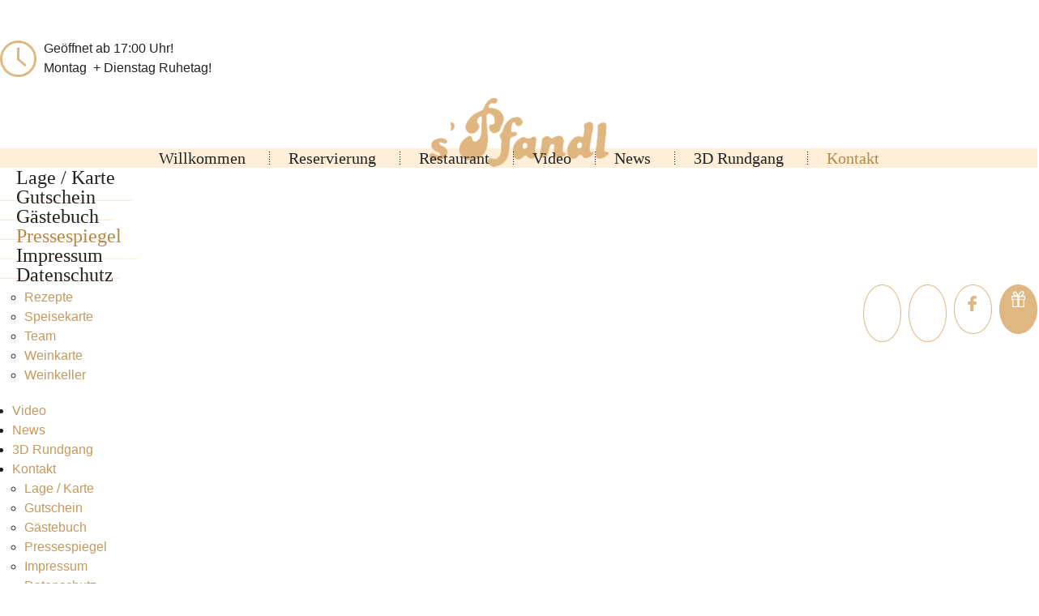

--- FILE ---
content_type: text/html; charset=UTF-8
request_url: https://www.pfandl.co.at/Pressespiegel
body_size: 5766
content:
<!DOCTYPE HTML>
<html lang="de">
			<head>
						<meta http-equiv="Content-Type" content="text/html; charset=utf-8" />

            
                            <title>Pressespiegel - Restaurant s`Pfandl - Reith bei Kitzbühel</title>
            
			<link rel="dns-prefetch" href="https://stats.futureweb.at">
										<meta name="author" content="pfandl" />
												
			<meta name="revisit-after" content="7 days" />
			<meta name="referrer" content="always">
			
			<link href="/js/jquery/ui/css/smoothness/jquery-ui-1.11.4.custom.min.css" rel="stylesheet" type="text/css" /><link rel="stylesheet" type="text/css" href="/includes/bootstrap/3/assets/css/bootstrap_glyph.min.css"><link rel="stylesheet" type="text/css" href="/templates/pfandl-2015.co.at/css/style.min.css?cb=1710423671">				<script nonce="NNiMa/+oTJiCHBnwVFZ/og==">function dummyGoogle(){this.push=function(param){return true;}}
					var _gaq=new dummyGoogle();if(!('ga'in window)){window.ga=function(){return false;};}</script>
				
			<script nonce="NNiMa/+oTJiCHBnwVFZ/og==">var js_up_lang="de";</script>	        <script nonce="NNiMa/+oTJiCHBnwVFZ/og==" src="/js/jquery/jquery-1.12.4.min.js"></script><!--[if lte IE 8]><script nonce="NNiMa/+oTJiCHBnwVFZ/og==" src="/js/jquery/bootstrap_ie8/html5shiv.min.js" type="text/javascript"></script><script nonce="NNiMa/+oTJiCHBnwVFZ/og==" src="/js/jquery/bootstrap_ie8/respond.min.js" type="text/javascript"></script><![endif]-->			
			<script nonce="NNiMa/+oTJiCHBnwVFZ/og==" defer src="/js/jquery/jquery-migrate-1.4.1.min.js"></script><script nonce="NNiMa/+oTJiCHBnwVFZ/og==" defer src="/js/jquery/ui/jquery-ui-1.11.4.custom.min.js"></script><script nonce="NNiMa/+oTJiCHBnwVFZ/og==" defer src="/js/futureweb.min.js"></script><script nonce="NNiMa/+oTJiCHBnwVFZ/og==" defer src="/js/jquery/plugins/jquery.cookie.1.4.1.min.js"></script>
			<script nonce="NNiMa/+oTJiCHBnwVFZ/og==" defer src="/includes/bootstrap/3/assets/javascripts/bootstrap.min.js"></script>
			<link rel="icon" type="image/x-icon" href="/templates/pfandl-2015.co.at/img/favicon.ico" /><link rel="apple-touch-icon-precomposed" sizes="241x241" href="/templates/pfandl-2015.co.at/img/favicon.png?width=241" /><link rel="apple-touch-icon-precomposed" sizes="167x167" href="/templates/pfandl-2015.co.at/img/favicon.png?width=167" /><link rel="apple-touch-icon-precomposed" sizes="152x152" href="/templates/pfandl-2015.co.at/img/favicon.png?width=152" /><link rel="apple-touch-icon-precomposed" sizes="144x144" href="/templates/pfandl-2015.co.at/img/favicon.png?width=144" /><link rel="apple-touch-icon-precomposed" sizes="120x120" href="/templates/pfandl-2015.co.at/img/favicon.png?width=120" /><link rel="apple-touch-icon-precomposed" sizes="114x114" href="/templates/pfandl-2015.co.at/img/favicon.png?width=114" /><link rel="apple-touch-icon-precomposed" sizes="72x72" href="/templates/pfandl-2015.co.at/img/favicon.png?width=72" /><link rel="apple-touch-icon-precomposed" href="/templates/pfandl-2015.co.at/img/favicon.png?width=57" /><link rel="icon" sizes="192x192" href="/templates/pfandl-2015.co.at/img/favicon.png?width=192" /><link rel="icon" sizes="128x128" href="/templates/pfandl-2015.co.at/img/favicon.png?width=128" /><link rel="icon" sizes="16x16" href="/templates/pfandl-2015.co.at/img/favicon.ico" /><meta name="apple-mobile-web-app-title" content="Restaurant s`Pfandl" /><meta name="application-name" content="Restaurant s`Pfandl" />			
			<script nonce="NNiMa/+oTJiCHBnwVFZ/og==" defer src="/js/jquery/blueimp_Gallery/js/jquery.blueimp-gallery.min.js"></script><script nonce="NNiMa/+oTJiCHBnwVFZ/og==" defer src="/js/jquery/blueimp_Gallery/js/jquery.blueimp-gallery-call.min.js"></script><script nonce="NNiMa/+oTJiCHBnwVFZ/og==" defer src="/js/fancybox/jquery.fancybox.pack.js"></script><script nonce="NNiMa/+oTJiCHBnwVFZ/og==" defer src="/js/fancybox/fancyboxCall.min.js"></script><link rel="stylesheet" href="/js/fancybox/jquery.fancybox.css">
			<link rel="alternate" type="application/rss+xml" title="News" href="/php/rss/news.php?news_menue_id=6494" /><link rel="alternate" type="application/rss+xml" title="Rezepte" href="/php/rss/news.php?news_menue_id=41723" />			<link rel="image_src" href="/userdata/2333/hb/firma.jpg" /><meta name="viewport" content="width=device-width, initial-scale=1, maximum-scale=1, user-scalable=no">

<meta name="theme-color" content="#b58748">


<script>
	checkclick = 0;
	
	function showtoplink() {
		var offsettop_val = 0;
		var offsettop = $(window).scrollTop();
	
		offsettop_val = 300;
		
		if(offsettop > offsettop_val) {
			if($(".top_link").is(':hidden')) {
				$(".top_link").fadeIn("fast");
			}
		} else {
			if($(".top_link").is(':visible')) {
				$(".top_link").fadeOut("fast");
			}
		}
		
		var offsettop_val2 = $('.top_cst').height();
		if(offsettop > offsettop_val2) {
                $('.menu_cst').css('position', 'fixed');
                $('.menu_cst').css('top', '0');
                $('.menu_cst').css('z-index', 100);
                $('.banner_cst').css('margin-top', $('.menu_cst').height());
		} else {
                $('.menu_cst').css('position', 'relative');
                $('.menu_cst').css('top', '0');
                $('.banner_cst').css('margin-top', '');
		}

	}
	$(window).scroll(function() {
		showtoplink();
	});
	
	
	$(function(){
		$(".show_lang_menu").click(function(){
			$(".lang_menu").stop().slideToggle(300);
		});
		$(".body_index .menu_toggle_icon").click(function(){
			$(".body_index .menu_cst_small").stop().slideToggle(300);
		});
		$(".top_link").click(function(){
			$('html,body').animate({
				scrollTop: 0
			}, 1000);
		});

		$('input.hasDatepicker').datepicker({
			defaultDate: "+0d",
			changeMonth: true,
			minDate: +0,
			showWeek: true
		});

		/*$('nav#navbar ul li').each(function(){
			if($(this).has('ul').length) {
				$(this).addClass('has_submenu');
			}
		});*/

		//$('[data-toggle="tooltip"]').tooltip();
		
		showtoplink();
	});
	var bannerheight = 0;
	$(window).load(function(){
		bannerheight = $('.banner_cst .carousel').height();
		$.cookie("headImgHeight", bannerheight, { path: '/', expires: 730 });
	
		$('.banner_cst').css('height', 'auto');
	});
	$(window).resize(function(){
		bannerheight = $('.banner_cst .carousel').height();
		$.cookie("headImgHeight", bannerheight, { path: '/', expires: 730 });
	});
	
	$(document).click(function(e) {
		if($("body#altbodyid .menu_cst_small").css("right") == "0px" && !$("body#altbodyid .menu_cst_small").is(e.target)) {
			var windowwidth = $(window).width();
			$("body#altbodyid .menu_cst_small").stop().animate({
				left: -320
			}, 600);
			
			checkclick = 0;
		}
	});
	$(function(){
		$("body#altbodyid .menu_toggle").click(function(){
			var windowwidth = $(window).width();
			if(checkclick == 0) {
				$("body#altbodyid .menu_cst_small").stop().animate({
					left: 0
				}, 600);
				checkclick = 1;
			} else {
				$("body#altbodyid .menu_cst_small").stop().animate({
					left: -320
				}, 600);
				
				checkclick = 0;
			}
		});
		$(".menu_cst_close").click(function(){
			$("body#altbodyid .menu_cst_small").stop().animate({
				left: -320
			}, 600);
			checkclick = 0;
		});
	});
</script>



	<script type="text/javascript">
        $('.news_list_item h2 a').addClass('fancybox fancybox.iframe');
    </script>
<script>
	
</script>


<script>
	function resizeYoutubeIframe() {
		$("iframe").each(function() { 
			if($(this).attr('src') && $(this).attr('src').indexOf("youtube.com") != -1) {
				var yt_player_width = $(this).attr('width');
				var yt_player_height = $(this).attr('height');
				var yt_player_new_width = $(this).parent().width();
				var yt_player_new_height = yt_player_new_width/(yt_player_width/yt_player_height);
				
				$(this).width(yt_player_new_width);
				$(this).height(yt_player_new_height);
			}
		});
	}
	$(function(){
		resizeYoutubeIframe();
	});
	$(window).resize(function(){
		resizeYoutubeIframe();
	});
</script>
						<meta name="description" content="" />
			<meta name="keywords" content="" />
	        	        											
			
			
						<script nonce="NNiMa/+oTJiCHBnwVFZ/og==" defer src="/templates/pfandl-2015.co.at/includes/klaro_config.js.php?lang=de&cb=613ef4d3e01f6016d9cab8a9ba834105"></script><script nonce="NNiMa/+oTJiCHBnwVFZ/og==" defer src="/js/klaro/0.0.0-futureweb/dist/klaro.js"></script>			</head>

							
									<body class="body_index">
				
	        
	        	                    
			
			<div class="popup">
		<div class="gutschein">
			<div id="closebutton"><img src="/templates/pfandl-2015.co.at/img/closebutton.png" alt="" /></div>
			<div class="main_nugget">
				<div class="main_nugget_title">
					Schönen Winter				</div>
			    <div class="main_nugget_img">
			    	<img src="https://www.pfandl.co.at/userdata/2333/uploads/1_img_2014.jpg_klein_foto.jpg" alt="Schönen Winter" />
			    </div>
				<div class="main_nugget_text">    	
					<p><span class="grossertext">wünschen das <br /></span></p>
<p><span class="grossertext">Pfandlteam und</span></p>
<p><span class="grossertext">Fam. Hagleitner</span></p>					<div class="clear">&nbsp;</div>
				</div>
							</div>
		</div>
	</div>
	<script type="text/javascript">
		$(document).ready(function() {
			if(localStorage.getItem("popup") != "closed") {
				$(".popup").delay(500).fadeIn('slow');
				localStorage.setItem("popup", "closed");
			
				$("#closebutton").click(function(){
					$(".popup").fadeOut('slow');
				});
			}
		});
	</script>
		<header>
			<div class="container top_cst">
				             
				<div class="oeffnungszeiten col-lg-4 col-md-4  hidden-sm hidden-xs">
						<div class="main_nugget">
		<div class="main_nugget_title">
			Öffnungszeiten		</div>
	    	    <div class="main_nugget_img">
	    	<img src="" alt="Öffnungszeiten" />
	    </div>
	    		<div class="main_nugget_text" >    	
			<p>Geöffnet ab 17:00 Uhr!</p>
<p>Montag  + Dienstag Ruhetag!</p>			<div class="clear">&nbsp;</div>
		</div>
			</div>
				</div>
				<div class="top_cst_left col-lg-4 col-md-4 col-sm-4 col-xs-12">
					<a href="/">
						<img src="/templates/pfandl-2015.co.at/img/logo.png" alt="s'Pfandl" />
					</a>
				</div>
                <div class="menu_toggle col-sm-4 col-xs-6 hidden-lg hidden-md">
					<span class="menu_toggle_icon"><img width="39" src="/templates/pfandl-2015.co.at/img/menu-icon.png" alt="Menü" /><span>Men&uuml;</span></span>
				</div>   
                <div class="top_cst_right col-lg-4 col-md-4 col-sm-4 col-xs-12">
                    <a href="tel:0043535662271">
                        <span class="glyphicons glyphicons-earphone"></span>
                    </a>
                    <a href="mailto:info@pfandl.co.at" class="small_add_margin">
                        <span class="glyphicons glyphicons-envelope"></span>
                    </a>	
                    <a class="facebook_ico" href="https://www.facebook.com/Restaurant-sPfandl-291667381663/" rel="external">
                    	<span></span>
                    </a>
                    <a class="gift_ico" href="/Gutscheinbestellung">
                    	<img src="/templates/pfandl-2015.co.at/img/gift_ico.png" alt="Geschenk" />
                    </a>
                    <div class="clear">&nbsp;</div>
                </div>
				<div class="clear">&nbsp;</div>
			</div>
			<div class="menu_cst hidden-sm hidden-xs">
				<div class="container">
					<nav id="navbar" class="navbar-collapse">
						<ul class="nav navbar-nav">	<li class="mnu8002"><a href="/regionale-Spezialitaeten-Reith-Kitzbuehel">Willkommen</a>
	</li>
	<li class="mnu62908"><a href="/reservieren/">Reservierung</a>
	</li>
	<li class="mnu6487"><a href="/Restaurant">Restaurant</a>	<ul role="menu" class="dropdown-menu">
		<li class="mnu41728"><a rel="nofollow external" href="http://www.pfandl.co.at/Galerie?gid=9852">Ambiente</a>
		</li>
		<li class="mnu41723"><a href="/Rezepte">Rezepte</a>
		</li>
		<li class="mnu41715"><a href="/Speisekarte">Speisekarte</a>
		</li>
		<li class="mnu6489"><a href="/Restaurant-sPfandl-Team_pid,6489,type,firmeninfo.html">Team</a>
		</li>
		<li class="mnu6491"><a href="/Weinkarte">Weinkarte</a>
		</li>
		<li class="mnu6492"><a href="/Weinkeller">Weinkeller</a>
		</li>
	</ul>

	</li>
	<li class="mnu49085"><a href="/Video/">Video</a>
	</li>
	<li class="mnu6494"><a href="/News/">News</a>
	</li>
	<li class="mnu65744"><a href="/3d-rundgang/">3D Rundgang</a>
	</li>
	<li class="active mnu41724"><a href="/Kontakt">Kontakt</a>	<ul role="menu" class="dropdown-menu">
		<li class="mnu6501"><a href="/Lage-Karte">Lage / Karte</a>
		</li>
		<li class="mnu41727"><a href="/Gutscheinbestellung">Gutschein</a>
		</li>
		<li class="mnu6499"><a href="/Gaestebuch">Gästebuch</a>
		</li>
		<li class="current mnu41717"><a href="/Pressespiegel">Pressespiegel</a>
		</li>
		<li class="mnu41713"><a href="/Impressum">Impressum</a>
		</li>
		<li class="mnu55905"><a href="/datenschutz/">Datenschutz</a>
		</li>
	</ul>

	</li>

</ul>						<div class="clear">&nbsp;</div>
					</nav>
				</div>
			</div>
			<div class="menu_cst_small hidden-lg hidden-md">
				<nav id="navbar_small" class="navbar-collapse">
					<ul class="nav navbar-nav">	<li class="mnu8002"><a href="/regionale-Spezialitaeten-Reith-Kitzbuehel">Willkommen</a>
	</li>
	<li class="mnu62908"><a href="/reservieren/">Reservierung</a>
	</li>
	<li class="mnu6487"><a href="/Restaurant">Restaurant</a>	<ul role="menu" class="dropdown-menu">
		<li class="mnu41728"><a rel="nofollow external" href="http://www.pfandl.co.at/Galerie?gid=9852">Ambiente</a>
		</li>
		<li class="mnu41723"><a href="/Rezepte">Rezepte</a>
		</li>
		<li class="mnu41715"><a href="/Speisekarte">Speisekarte</a>
		</li>
		<li class="mnu6489"><a href="/Restaurant-sPfandl-Team_pid,6489,type,firmeninfo.html">Team</a>
		</li>
		<li class="mnu6491"><a href="/Weinkarte">Weinkarte</a>
		</li>
		<li class="mnu6492"><a href="/Weinkeller">Weinkeller</a>
		</li>
	</ul>

	</li>
	<li class="mnu49085"><a href="/Video/">Video</a>
	</li>
	<li class="mnu6494"><a href="/News/">News</a>
	</li>
	<li class="mnu65744"><a href="/3d-rundgang/">3D Rundgang</a>
	</li>
	<li class="active mnu41724"><a href="/Kontakt">Kontakt</a>	<ul role="menu" class="dropdown-menu">
		<li class="mnu6501"><a href="/Lage-Karte">Lage / Karte</a>
		</li>
		<li class="mnu41727"><a href="/Gutscheinbestellung">Gutschein</a>
		</li>
		<li class="mnu6499"><a href="/Gaestebuch">Gästebuch</a>
		</li>
		<li class="current mnu41717"><a href="/Pressespiegel">Pressespiegel</a>
		</li>
		<li class="mnu41713"><a href="/Impressum">Impressum</a>
		</li>
		<li class="mnu55905"><a href="/datenschutz/">Datenschutz</a>
		</li>
	</ul>

	</li>

</ul>					<div class="clear">&nbsp;</div>
				</nav>
			</div>
							<div class="banner_cst">
					<div class="banner_shadow_bottom">&nbsp;</div>
					<link href="/js/jquery/bootstrap_carousel/carousel_fade_controls.css?v=1.01" rel="stylesheet" property="stylesheet"><script defer src="/js/jquery/plugins/header_slide_functions.min.js"></script><script defer src="/js/jquery/bootstrap_carousel/hammer.2.0.6.min.js"></script>
	<script>
		$(document).ready(function(){
			$("#carousel-example-generic").carousel({
				interval:5000,
				pause:"hover",
				wrap:true,
				keyboard:true
			});
			var carousel_div = document.getElementById("carousel-example-generic");
			var carousel_elem = new Hammer(carousel_div);
			carousel_elem.on("swipeleft", function(ev) {
				$("#carousel-example-generic").carousel("next");
			});
			carousel_elem.on("swiperight", function(ev) {
				$("#carousel-example-generic").carousel("prev");
			});

			function handleVideo(video, carousel) {
				carousel.pause();

				video.currentTime = 0;
				video.play();

				video.addEventListener("playing", function(e) {
					e.preventDefault();
					carousel.pause();
					video.classList.add("playing");
				});

				video.addEventListener("ended", function() {
					video.muted = true;
					video.classList.remove("playing");
					carousel.cycle();
					carousel.next();
				});

				video.addEventListener("error", function() {
					video.muted = true;
					video.classList.remove("playing");
					carousel.cycle();
					carousel.next();
				});
			}

			var carouselInterval = setInterval(function() {
				if ($("#carousel-example-generic").data("bs.carousel")) {
					clearInterval(carouselInterval);
					var carousel = $("#carousel-example-generic").data("bs.carousel");
					var video = $("#carousel-example-generic .carousel-inner > *:first-child > video");
					if(video.length) {
						handleVideo(video[0], carousel);
					} else {
						carousel.cycle();
					}
				}
			}, 100);

			if($("#carousel-example-generic .carousel-inner > *").length == 1) {
				if($("#carousel-example-generic .carousel-inner > * > video")) {
					$("#carousel-example-generic .carousel-inner > * > video").attr("loop", true);
				}
			}

			$("#carousel-example-generic").on("slide.bs.carousel", function (e) {
				var slide = e.relatedTarget;
				if (slide.querySelector("video")) {
					var video = slide.querySelector("video");
					var carousel = $(this).data("bs.carousel");
					handleVideo(video, carousel);
				}
			});
				});
	</script>


	<script>
		$(window).on('load', function(){
			if(navigator.cookieEnabled) { var oldWidth = $.cookie("headImgWidth"); } else { var oldWidth = 0 }
			var resizeWidth = $(".carousel-inner img").attr("data-width");
			if(resizeWidth < $(".carousel-inner").width()) {
				resizeWidth = $(".carousel-inner").width();
			$(".carousel-inner img").each(function(){
				var newUrl = replaceUrlParam($(this).attr("src"), "width", resizeWidth);
				if(oldWidth<resizeWidth){
					$(this).attr("src",newUrl);
					$(this).attr("data-width",resizeWidth);
				}
			});
			}
			if(navigator.cookieEnabled) { $.cookie("headImgWidth", resizeWidth, { path: "/", expires: 730 }); }
		$(window).smartresize(function(){
			if(navigator.cookieEnabled) { var oldWidth = $.cookie("headImgWidth"); } else { var oldWidth = 0; }
			var resizeWidth = $(".carousel-inner img").attr("data-width");
			if(resizeWidth < $(".carousel-inner").width()) {
				resizeWidth = $(".carousel-inner").width();
			}
			if(navigator.cookieEnabled) { $.cookie("headImgWidth", resizeWidth, { path: "/", expires: 730 }); }
			$(".carousel-inner img").each(function(){
				var newUrl = replaceUrlParam($(this).attr("src"), "width", resizeWidth);
				if(oldWidth<resizeWidth){
					$(this).attr("src",newUrl);
					$(this).attr("data-width",resizeWidth);
				}
			});
		});
		});
	</script>

<div id="carousel-example-generic" class="carousel fade"><div class="carousel-inner"><div class="item active"><img src="/userdata/2333/hb/mainimages/new_ortsinfo.jpg?cb=1450432997" data-width="0" alt="Image" width="1920" height="420" /></div><div class="item"><img src="/userdata/2333/hb/mainimages/2_new_ortsinfo.jpg?cb=1450437811" data-width="0" alt="Image" width="1920" height="420" /></div><div class="item"><img src="/userdata/2333/hb/mainimages/3_new_ortsinfo.jpg?cb=1450776231" data-width="0" alt="Image" width="1920" height="420" /></div><div class="item"><img src="/userdata/2333/hb/mainimages/4_new_ortsinfo.jpg?cb=1450776244" data-width="0" alt="Image" width="1920" height="420" /></div><div class="item"><img src="/userdata/2333/hb/mainimages/1_r_pov0529.jpg?cb=1605548779" data-width="0" alt="Image" width="1920" height="420" /></div><div class="item"><img src="/userdata/2333/hb/mainimages/r_pov0511.jpg?cb=1605549315" data-width="0" alt="Image" width="1920" height="420" /></div></div>
				<div class="carouselControls">
					<a class="left carousel-control" href="#carousel-example-generic" data-slide="prev">
						<span class="glyphicon glyphicon-chevron-left" aria-hidden="true"></span>
						<span class="sr-only">Previous</span>
					</a>
					<a class="right carousel-control" href="#carousel-example-generic" data-slide="next">
						<span class="glyphicon glyphicon-chevron-right" aria-hidden="true"></span>
						<span class="sr-only">Next</span>
					</a>
				</div><ol class="carousel-indicators"><li data-target="#carousel-example-generic" data-slide-to="0" class=" active"></li><li data-target="#carousel-example-generic" data-slide-to="1" class=""></li><li data-target="#carousel-example-generic" data-slide-to="2" class=""></li><li data-target="#carousel-example-generic" data-slide-to="3" class=""></li><li data-target="#carousel-example-generic" data-slide-to="4" class=""></li><li data-target="#carousel-example-generic" data-slide-to="5" class=""></li></ol></div>				</div>
					</header>
		
		<div class="container">
			<main class="main_cst">
				<section class="main_cst_whole col-lg-12 col-md-12 col-sm-12 col-xs-12">
					
<div id="content-usr"><h1>Pressespiegel</h1>

<div id="inner-content-usr" class="content_usr_41717">


<div id="news_list">
											<div class="news_list_item news_list_item_lt3">
					<h2>
						<a rel="external" href="http://www.ortsinfo.at/userdata/2333/uploads/Tiroler_Feisnspitz.pdf">
							Kronen Zeitung						</a>
	
								      </h2>
			      				</div>
																	<div class="news_list_item news_list_item_lt3">
					<h2>
						<a rel="external" href="/userdata/2333/uploads/1_bierwirt_2011.jpg">
							Bierwirt des Jahres 2011						</a>
	
								      </h2>
			      				</div>
																	<div class="news_list_item news_list_item_lt3">
					<h2>
						<a rel="external" href="/userdata/2333/uploads/tt_artikel.jpg">
							Europameister						</a>
	
								      </h2>
			      				</div>
																	<div class="news_list_item news_list_item_lt3">
					<h2>
						<a rel="external" href="/userdata/2333/uploads/Presse/fuball_reith_2.jpg">
							Koch- und Ballkünstler						</a>
	
								      </h2>
			      				</div>
																	<div class="news_list_item news_list_item_lt3">
					<h2>
						<a rel="external" href="/userdata/2333/uploads/Presse/gormetesse_2007_2_2.jpg">
							Schlau, die Ireen Sheer						</a>
	
								      </h2>
			      				</div>
																	<div class="news_list_item news_list_item_lt3">
					<h2>
						<a rel="external" href="/userdata/2333/uploads/Presse/goumetesen_2007_2.jpg">
							Schlemmen statt singen						</a>
	
								      </h2>
			      				</div>
																	<div class="news_list_item news_list_item_lt3">
					<h2>
						<a rel="external" href="/userdata/2333/uploads/Presse/presse.jpg">
							Kulinarisches Erlebnis						</a>
	
								      </h2>
			      				</div>
						</div>


<div class="clearflat">&nbsp;</div>
</div></div>
				</section>
								<div class="clear">&nbsp;</div>
			</main>
		</div>
        		<footer class="footer_cst">
			
			<div class="footer_cst_bottom">
				<div class="container">
					<div class="footer_cst_bottom_contact">
                    	Restaurant s´Pfandl&nbsp;&nbsp;&bull;&nbsp;&nbsp;Tel.: <a href="tel:0043535662271">+43 (0)5356 622 71</a>&nbsp;&nbsp;&bull;&nbsp;&nbsp;Mobil: <a href="tel:00436763265235">+43 (0)676 326 52 35</a>&nbsp;&nbsp;&bull;&nbsp;&nbsp;Mail: <a href="mailto:info@pfandl.co.at">info@pfandl.co.at</a>
					</div>
					<div class="footer_cst_bottom_copyright">
						<a class="button is-success cookie_button" onclick="return klaro.show();">Cookies</a>
						&copy; <a href="https://www.futureweb.at" rel="external">Futureweb GmbH</a>					</div>
					<div class="clear">&nbsp;</div>
				</div>
			</div>
		</footer>
		
		<div class="top_link"><span></span></div>
		
											<div id="blueimp-gallery" class="blueimp-gallery blueimp-gallery-controls notranslate">
					<div class="slides"></div>
					<h3 class="title">&nbsp;</h3>
					<div class="prev">‹</div>
					<div class="next">›</div>
					<div class="close">×</div>
					<div class="play-pause"></div>
					<ol class="indicator"></ol>
				</div>
			                <!-- Matomo -->
                                                <script nonce="NNiMa/+oTJiCHBnwVFZ/og==" type="application/javascript" data-type="application/javascript" data-name="matomo">
                  var _paq = window._paq = window._paq || [];
                  /* tracker methods like "setCustomDimension" should be called before "trackPageView" */
                  _paq.push(['requireCookieConsent']);
                  _paq.push(["setDocumentTitle", document.domain + "/" + document.title]);
                  _paq.push(['trackPageView']);
                  _paq.push(['enableLinkTracking']);
                  _paq.push(['enableHeartBeatTimer']);
                  (function() {
                    var u="https://stats.futureweb.at/";
                    _paq.push(['setTrackerUrl', u+'matomo.php']);
                    _paq.push(['setSiteId', '1']);
                                        _paq.push(['addTracker', piwikUrl = u+'matomo.php', 84]);                    var d=document, g=d.createElement('script'), s=d.getElementsByTagName('script')[0];
                    g.type='text/javascript'; g.async=true; g.src=u+'matomo.js'; s.parentNode.insertBefore(g,s);
                  })();
                </script>
                <noscript>
                	<p><img src="https://stats.futureweb.at/matomo.php?idsite=1&rec=1" style="border:0;" alt="" /></p>
                	                		<p><img src="https://stats.futureweb.at/matomo.php?idsite=84&rec=1" style="border:0;" alt="" /></p>
                	               	</noscript>
                <!-- End Matomo Code -->
			
                                    
		    <link rel="stylesheet" href="/js/jquery/blueimp_Gallery/css/blueimp-gallery.min.css">
									</body>
			</html>
	

--- FILE ---
content_type: text/css; charset=UTF-8
request_url: https://www.pfandl.co.at/templates/pfandl-2015.co.at/css/style.min.css?cb=1710423671
body_size: 11520
content:
@font-face{font-family:"OpenSans";src:url("../../../includes/webfonts/opensans/OpenSans-Regular-webfont.eot");src:url("../../../includes/webfonts/opensans/OpenSans-Regular-webfont.eot?#iefix") format("embedded-opentype"),url("../../../includes/webfonts/opensans/OpenSans-Regular-webfont.woff") format("woff"),url("../../../includes/webfonts/opensans/OpenSans-Regular-webfont.ttf") format("truetype"),url("../../../includes/webfonts/opensans/OpenSans-Regular-webfont.svg") format("svg");font-weight:normal;font-style:normal}@font-face{font-family:"Raleway";src:url("../../../includes/webfonts/raleway/Raleway-Regular-webfont.eot");src:url("../../../includes/webfonts/raleway/Raleway-Regular-webfont.eot?#iefix") format("embedded-opentype"),url("../../../includes/webfonts/raleway/Raleway-Regular-webfont.woff") format("woff"),url("../../../includes/webfonts/raleway/Raleway-Regular-webfont.ttf") format("truetype"),url("../../../includes/webfonts/raleway/Raleway-Regular-webfont.svg") format("svg");font-weight:normal;font-style:normal}@font-face{font-family:"RalewayLight";src:url("../../../includes/webfonts/raleway/Raleway-Light-webfont.eot");src:url("../../../includes/webfonts/raleway/Raleway-Light-webfont.eot?#iefix") format("embedded-opentype"),url("../../../includes/webfonts/raleway/Raleway-Light-webfont.woff") format("woff"),url("../../../includes/webfonts/raleway/Raleway-Light-webfont.ttf") format("truetype"),url("../../../includes/webfonts/raleway/Raleway-Light-webfont.svg") format("svg");font-weight:normal;font-style:normal}@font-face{font-family:"RalewaySemiBold";src:url("../../../includes/webfonts/raleway/Raleway-SemiBold-webfont.eot");src:url("../../../includes/webfonts/raleway/Raleway-SemiBold-webfont.eot?#iefix") format("embedded-opentype"),url("../../../includes/webfonts/raleway/Raleway-SemiBold-webfont.woff") format("woff"),url("../../../includes/webfonts/raleway/Raleway-SemiBold-webfont.ttf") format("truetype"),url("../../../includes/webfonts/raleway/Raleway-SemiBold-webfont.svg") format("svg");font-weight:normal;font-style:normal}@font-face{font-family:"Lora";src:url("../../../includes/webfonts/lora/lora-regular-webfont.eot");src:url("../../../includes/webfonts/lora/lora-regular-webfont.eot?#iefix") format("embedded-opentype"),url("../../../includes/webfonts/lora/lora-regular-webfont.woff") format("woff"),url("../../../includes/webfonts/lora/lora-regular-webfont.ttf") format("truetype"),url("../../../includes/webfonts/lora/lora-regular-webfont.svg") format("svg");font-weight:normal;font-style:normal}@font-face{font-family:"LoraBold";src:url("../../../includes/webfonts/lora/lora-bold-webfont.eot");src:url("../../../includes/webfonts/lora/lora-bold-webfont.eot?#iefix") format("embedded-opentype"),url("../../../includes/webfonts/lora/lora-bold-webfont.woff") format("woff"),url("../../../includes/webfonts/lora/lora-bold-webfont.ttf") format("truetype"),url("../../../includes/webfonts/lora/lora-bold-webfont.svg") format("svg");font-weight:normal;font-style:normal}@font-face{font-family:"LoraItalic";src:url("../../../includes/webfonts/lora/lora-italic-webfont.eot");src:url("../../../includes/webfonts/lora/lora-italic-webfont.eot?#iefix") format("embedded-opentype"),url("../../../includes/webfonts/lora/lora-italic-webfont.woff") format("woff"),url("../../../includes/webfonts/lora/lora-italic-webfont.ttf") format("truetype"),url("../../../includes/webfonts/lora/lora-italic-webfont.svg") format("svg");font-weight:normal;font-style:normal}@font-face{font-family:"LoraBoldItalic";src:url("../../../includes/webfonts/lora/lora-bolditalic-webfont.eot");src:url("../../../includes/webfonts/lora/lora-bolditalic-webfont.eot?#iefix") format("embedded-opentype"),url("../../../includes/webfonts/lora/lora-bolditalic-webfont.woff") format("woff"),url("../../../includes/webfonts/lora/lora-bolditalic-webfont.ttf") format("truetype"),url("../../../includes/webfonts/lora/lora-bolditalic-webfont.svg") format("svg");font-weight:normal;font-style:normal}@font-face{font-family:"SweetlyBroken";src:url("../../../includes/webfonts/sweetlybroken/Sweetly-Broken-webfont.eot");src:url("../../../includes/webfonts/sweetlybroken/Sweetly-Broken-webfont.eot?#iefix") format("embedded-opentype"),url("../../../includes/webfonts/sweetlybroken/Sweetly-Broken-webfont.woff") format("woff"),url("../../../includes/webfonts/sweetlybroken/Sweetly-Broken-webfont.ttf") format("truetype"),url("../../../includes/webfonts/sweetlybroken/Sweetly-Broken-webfont.svg") format("svg");font-weight:normal;font-style:normal}strong{font-weight:normal;font-style:normal;font-family:LoraBold}italic{font-weight:normal;font-style:normal;font-family:LoraItalic}.pagination{border-radius:0;display:block;margin:20px 0;padding-left:0;text-align:center}.pagination a,.pagination span,.pagination a:link{padding:4px 15px;background:#b58748;color:#fff !important;border-radius:5px 5px 5px 5px;display:inline-block}.pagination a:hover,.pagination a.activePagination,.pagination span:hover,.pagination span.activePagination,.pagination a:link:hover,.pagination a:link.activePagination{background:#98713c}.pagination a.qp_counter,.pagination span.qp_counter,.pagination a:link.qp_counter{background:none;padding:0 4px;color:#b58748 !important}#inn_content{width:100%}ul#thelist{list-style:none;padding:0;margin:0;width:100%}ul#thelist .container{width:100%;min-width:230px;line-height:2.1em}ul#thelist input,ul#thelist textarea,ul#thelist select{border:none;padding:6px 10px;font-size:1em}ul#thelist input{width:200px}ul#thelist select{min-width:90px}ul#thelist input[type=radio]{width:auto;margin-right:10px}ul#thelist .btn{background:#b58748;font-family:LoraBold;font-size:1.188em;color:#fff;text-align:center;border-radius:5px 5px 5px 5px;padding:6px 10px;border:none;margin-top:15px}ul#thelist .btn:hover,ul#thelist .btn:focus{background:#a67c42;text-decoration:none;border:none}ul#thelist li.jq_li{margin-bottom:5px;width:100% !important}ul#thelist li.jq_li table.sel{width:100% !important}ul#thelist li.jq_li table.sel td{width:50% !important}ul#thelist li.jq_li table.sel td div{width:100% !important}ul#thelist li.jq_li span.Errortext{display:none !important}.anfrage_thank_site_div{padding-top:5%;font-size:1.1em !important;font-family:Lora,Verdana,sans-serif !important}.DivErrortext{background:#d70000 !important;border:none !important;color:#fff !important;font-family:Lora,Verdana,sans-serif;font-size:.9em !important;margin:0 !important;padding:5px 0 !important;text-align:center !important;width:95% !important;display:none !important}@media(max-width: 767px){body.body_index ul#thelist li.jq_li{margin-bottom:10px}body.body_index ul#thelist li.jq_li table.sel td{width:100% !important;display:block}body.body_index ul#thelist li.jq_li input,body.body_index ul#thelist li.jq_li select,body.body_index ul#thelist li.jq_li textarea{width:100%}body.body_index ul#thelist li.jq_li input[type=radio],body.body_index ul#thelist li.jq_li select[type=radio],body.body_index ul#thelist li.jq_li textarea[type=radio]{width:auto}}#events{font-family:LoraItalic}#events .ui-widget{font-size:1em;font-family:LoraItalic}#events .ui-accordion-header{background:#b58748;color:#fff;border:none;transition:all .3s ease 0s;padding:0}#events .ui-accordion-header .month_icon{padding:10px 15px;font-size:1.4em;font-family:LoraBold}#events .ui-accordion-header span{display:none}#events .ui-accordion-header:hover,#events .ui-accordion-header.ui-accordion-header-active{background:#b58748;transition:all .3s ease 0s}#events .ui-accordion-content{padding:10px}#events .ui-accordion-content li{border-bottom:1px solid #d0d0d0;padding-bottom:10px;margin-bottom:10px}#events .ui-accordion-content li a .header{color:#b58748;font-size:1.3em;font-family:LoraBold;padding-bottom:5px}#events .ui-accordion-content li:last-child{border-bottom:none;padding-bottom:0;margin-bottom:0}#events .ui-accordion-content li .days_event,#events .ui-accordion-content li .days_ort,#events .ui-accordion-content li .days_location{display:none}#events .ui-accordion-content li .event_name::before{content:"Event: ";font-family:LoraBoldItalic}#events .ui-accordion-content li .event_shortname::before{content:"Ort/Details: ";font-family:LoraBoldItalic}.events_detailsite .month .month_icon{color:#b58748;font-size:1.3em;font-family:LoraBold;padding-bottom:5px}.events_detailsite .detailheader{font-family:LoraBoldItalic}.events_detailsite .event_rows .event_info{float:left;width:auto;margin-right:10px;font-family:LoraBoldItalic;margin-bottom:5px}.events_detailsite .event_rows .event_detailinfo,.events_detailsite .event_rows .event_homepage{float:left;width:auto;margin-bottom:5px}#freebusy_front .freebusy_nav{text-align:center}#freebusy_front .freebusy_nav a{padding:4px 15px;background:#b58748;color:#fff !important;border-radius:5px 5px 5px 5px;display:inline-block;margin-right:5px;text-align:center}#freebusy_front .freebusy_nav a:hover{background:#b58748}#freebusy_front .freebusy_nav span.nav_spacer{display:block;clear:both}#freebusy_front .freebusy_nav span.green{background:#009620;padding:5px 15px}#freebusy_front .freebusy_nav span.blue{background:#0079be;padding:5px 15px}#freebusy_front .freebusy_nav span.red{background:#be0000;padding:5px 15px}#freebusy_front .freebusy_nav span.month_day{background:#e6e6e6;padding:5px 15px}#freebusy_front .months_cont{margin-top:20px}#freebusy_front .months_cont .months{width:31%;float:left;margin:0 1% 4% 1%;background:none;height:300px}#freebusy_front .months_cont .months table{width:100%}#freebusy_front .months_cont .months table .frb_month{background:#b58748;color:#fff;font-size:1.3em;font-family:LoraBold;border:none;padding:8px 0}#freebusy_front .months_cont .months table .frb_day{background:#b58748;color:#fff;font-size:1em;font-family:LoraBold;border:none}#freebusy_front .months_cont .months table td{padding:5px 0;text-align:center;border:1px solid #d0d0d0}#freebusy_front .months_cont .months table td.month_day{background:#e6e6e6;color:#222}#freebusy_front .months_cont .months table td.green{background:#009620;color:#fff}#freebusy_front .months_cont .months table td.blue{background:#0079be;color:#fff}#freebusy_front .months_cont .months table td.red{background:#be0000;color:#fff}@media(max-width: 1199px){#freebusy_front .months_cont .months{height:270px}}@media(max-width: 991px){#freebusy_front .months_cont .months{width:48%}}@media(max-width: 767px){#freebusy_front .freebusy_nav span{line-height:2.5em}#freebusy_front .months_cont .months{width:100%;margin:0 0 4% 0}}#gbtitlename,#gbtitlemessage{width:30%;float:left;margin-top:15px;padding:15px 0 5px 0;margin-bottom:10px;border-bottom:1px solid #d0d0d0}#gbtitlename h2,#gbtitlemessage h2{margin:0;border:none}#gbtitlemessage{width:70%}#gbadmessage{padding:0 0 30px 0;color:#b58748;font-size:1.2em}.cleargb{clear:both}.cleargb .gbname{width:30%;float:left}.cleargb .gbname img{height:35px !important;width:auto}.cleargb .gbmessage{width:70%;float:left}#form1 table{width:100%}#form1 table tr td input,#form1 table tr td textarea{margin-bottom:10px}#form1 table .form_validation_field_error_error_message{color:#d70000;font-size:.8em;font-weight:normal;margin-top:-5px;padding-bottom:5px;padding-left:5px}#form1 h1{font-size:1.875em;color:#b58748;font-family:LoraBold;padding-bottom:10px;border-bottom:1px solid #d0d0d0;margin-bottom:20px;margin-top:40px}@media(max-width: 767px){body.body_index table.fwgb{margin-bottom:25px}body.body_index table.fwgb colgroup,body.body_index table.fwgb col{width:100% !important;display:block}body.body_index table.fwgb tr{margin-bottom:10px}body.body_index table.fwgb tr td{width:100% !important;display:block;margin-bottom:10px}body.body_index table.fwgb tr input,body.body_index table.fwgb tr select,body.body_index table.fwgb tr textarea{width:100%}body.body_index table.fwgb tr input[type=radio],body.body_index table.fwgb tr select[type=radio],body.body_index table.fwgb tr textarea[type=radio]{width:auto}}ul#bootstrapGal li a.bsImg{display:block;transition:background-color .3s;-moz-transition:background-color .3s;-webkit-transition:background-color .3s}ul#bootstrapGal li a.bsImg img{opacity:1;transition:opacity .3s;-moz-transition:opacity .3s;-webkit-transition:opacity .3s;cursor:pointer !important}ul#bootstrapGal li a.bsImg:hover{background-image:url("../img/zoom.png");background-repeat:no-repeat;background-position:center center;background-color:rgba(255,255,255,.7);transition:background-color .3s;-moz-transition:background-color .3s;-webkit-transition:background-color .3s}ul#bootstrapGal li a.bsImg:hover img{opacity:.3;transition:opacity .3s;-moz-transition:opacity .3s;-webkit-transition:opacity .3s}ul#bootstrapGal li img{width:100%;height:auto;max-width:100%}ul#bootstrapGal li .catdate a,ul#bootstrapGal li .catviews a,ul#bootstrapGal li .catpics a,ul#bootstrapGal li .picdate a,ul#bootstrapGal li .picviews a,ul#bootstrapGal li .picpics a,ul#bootstrapGal li .piccarddl a,ul#bootstrapGal li .photographer a{font-family:Lora,Verdana,sans-serif}#karte,#map_canvas{width:100% !important;color:#333}#gMapDirFrom,#gMapDirTo{float:none;width:100%}#gMapDirTo,#gMapDirSubmit{margin-top:15px}#gMapDirSubmit{margin-bottom:15px;font-size:1em;font-family:LoraItalic;text-align:left}#gMapDirSubmit input{background:#b58748;border-radius:30px 30px 30px 30px;color:#fff;padding:15px 25px;display:inline-block}#gMapDirSubmit input:hover{background:#b58748}#gMapDirFromInput,#gMapDirToInfo{width:100%;float:none}#gMapDirFromInput input,#gMapDirToInfo input{padding:7px;color:#222 !important;font-family:Lora,Verdana,sans-serif;font-size:1em}#gMapDirSubmit input{border:none;padding:10px 15px}#directions{width:100% !important}#directions .adp,#directions .adp table{color:#222}#directions .adp.adp-placemark,#directions .adp table.adp-placemark{color:#333}.gmap_table_betrieb_daten{width:100%}.gmap_table_betrieb_daten td.gmap_betrieb_logo{padding-left:15px}.gmap_table_betrieb_daten td.gmap_betrieb_logo img{padding:0 !important}.gm-style img{max-width:none !important}table.impressum_table{width:100%}table.impressum_table td.first_col,table.impressum_table td.second_cold{width:50%}@media(max-width: 991px){table.impressum_table td.first_col,table.impressum_table td.second_col{width:100%;display:block}}.menue_box{margin:25px 0 0 0}.menue_box .menue_box_middle{font-family:LoraBold;font-size:1.2em;text-align:center;height:25px;overflow:hidden;margin-bottom:5px}.menue_box .menue_box_middle a{display:block}.menue_box .menue_box_bottom img{width:100%;height:auto;max-width:100%}.menue_box .menue_box_bottom a{display:block;transition:background-color .3s;-moz-transition:background-color .3s;-webkit-transition:background-color .3s}.menue_box .menue_box_bottom a img{opacity:1;transition:opacity .3s;-moz-transition:opacity .3s;-webkit-transition:opacity .3s;cursor:pointer !important}.menue_box .menue_box_bottom a:hover{background-image:url("../img/zoom.png");background-repeat:no-repeat;background-position:center center;background-color:rgba(255,255,255,.7);transition:background-color .3s;-moz-transition:background-color .3s;-webkit-transition:background-color .3s}.menue_box .menue_box_bottom a:hover img{opacity:.3;transition:opacity .3s;-moz-transition:opacity .3s;-webkit-transition:opacity .3s}#news_list .news_list_item{width:100%;border:1px solid #d0d0d0}#news_list .news_list_item h2{font-size:1.6em;margin:0;padding:0;border:none}#news_list .news_list_item h2 a{display:block;padding:15px}#news_list .news_list_item h2 a.news_list_item_link_icon{background-repeat:no-repeat;background-size:auto 50%;background-position:2% center;padding-left:50px}#news_list .dummyDetail{padding:10px;margin-top:0 !important;height:0}@media(max-width: 767px){#news_list .news_list_item h2 a.news_list_item_link_icon{background-position:4% center;padding-left:70px}}.news_nug_cont,.news_nug_cont_right{margin-bottom:4%;position:relative;height:auto;overflow:hidden}.news_nug_cont .newsimg_nug img,.news_nug_cont_right .newsimg_nug img{width:100%;max-width:100%;height:auto}.news_nug_cont .newsimg_nug a,.news_nug_cont_right .newsimg_nug a{display:block;transition:background-color .3s;-moz-transition:background-color .3s;-webkit-transition:background-color .3s}.news_nug_cont .newsimg_nug a img,.news_nug_cont_right .newsimg_nug a img{opacity:1;transition:opacity .3s;-moz-transition:opacity .3s;-webkit-transition:opacity .3s;cursor:pointer !important}.news_nug_cont .newsimg_nug a:hover,.news_nug_cont_right .newsimg_nug a:hover{background-image:url("../img/zoom.png");background-repeat:no-repeat;background-position:center center;background-color:rgba(255,255,255,.7);transition:background-color .3s;-moz-transition:background-color .3s;-webkit-transition:background-color .3s}.news_nug_cont .newsimg_nug a:hover img,.news_nug_cont_right .newsimg_nug a:hover img{opacity:.3;transition:opacity .3s;-moz-transition:opacity .3s;-webkit-transition:opacity .3s}.news_nug_cont .news_nug_title,.news_nug_cont_right .news_nug_title{padding:0px 15px;height:27px;overflow:hidden;margin:15px 0px 5px}.news_nug_cont .news_nug_title h2,.news_nug_cont_right .news_nug_title h2{border:none;padding:0;margin:0;font-size:1.5em}.news_nug_cont .news_nug_text,.news_nug_cont_right .news_nug_text{padding:0px 15px 20px;height:95px;overflow:hidden}.news_nug_cont .news_nug_link,.news_nug_cont_right .news_nug_link{margin:15px}.news_nug_cont .news_nug_link a,.news_nug_cont_right .news_nug_link a{background:#b58748;border-radius:10px 10px 10px 10px;color:#fff;padding:5px 20px;display:inline-block}.news_nug_cont .news_nug_link a:hover,.news_nug_cont_right .news_nug_link a:hover{background:#98713c}.news_nug_cont .fblike,.news_nug_cont_right .fblike{padding:0px 15px 20px}@media(max-width: 1199px){.news_nug_cont .news_nug_title,.news_nug_cont_right .news_nug_title{height:24px}.news_nug_cont .news_nug_text,.news_nug_cont_right .news_nug_text{height:90px}}@media(max-width: 991px){.news_nug_cont,.news_nug_cont_right{margin-bottom:4%}.news_nug_cont .news_nug_title,.news_nug_cont_right .news_nug_title{padding:0px 10px;height:23px}.news_nug_cont .news_nug_text,.news_nug_cont_right .news_nug_text{padding:0 10px 10px;height:85px;overflow:hidden}.news_nug_cont .news_nug_link,.news_nug_cont_right .news_nug_link{text-align:center;padding:0 10px 10px;margin:10px 0 0 0;width:100%}.news_nug_cont .news_nug_link a,.news_nug_cont_right .news_nug_link a{display:block}}@media(max-width: 767px){.news_nug_cont,.news_nug_cont_right{height:auto;width:100%;margin-bottom:25px}.news_nug_cont .news_nug_title,.news_nug_cont_right .news_nug_title{padding:10px;height:auto;margin:0}.news_nug_cont .news_nug_text,.news_nug_cont_right .news_nug_text{padding:0 10px 10px;margin:0;height:auto}.news_nug_cont .news_nug_link,.news_nug_cont_right .news_nug_link{position:relative;text-align:center;bottom:auto;right:auto;padding:0 10px 10px;margin:0}.news_nug_cont .news_nug_link a,.news_nug_cont_right .news_nug_link a{display:block}}.newscontent{width:100%;margin:20px 0 0 0;padding:0 0 20px 0;border-bottom:1px solid #d0d0d0}.newscontent h2{margin:0 0 10px 0;padding:0;border:none}.newscontent h2 a{color:#b58748}.newscontent h2 a:hover{text-decoration:none;color:#98713c}.newscontent .newsimg{padding:0}.newscontent .newsimg img{width:100%;max-width:100%;height:auto;border:none}.newscontent .newsimg .news_gal{display:none}.newscontent .newsimg a{display:block;transition:background-color .3s;-moz-transition:background-color .3s;-webkit-transition:background-color .3s}.newscontent .newsimg a img{opacity:1;transition:opacity .3s;-moz-transition:opacity .3s;-webkit-transition:opacity .3s;cursor:pointer !important}.newscontent .newsimg a:hover{background-image:url("../img/zoom.png");background-repeat:no-repeat;background-position:center center;background-color:rgba(255,255,255,.7);transition:background-color .3s;-moz-transition:background-color .3s;-webkit-transition:background-color .3s}.newscontent .newsimg a:hover img{opacity:.3;transition:opacity .3s;-moz-transition:opacity .3s;-webkit-transition:opacity .3s}.newscontent .newsshorttext{padding:0 0 0 15px}.newscontent .newslink{clear:both;margin-top:15px;text-align:right}.newscontent .newslink a{background:#b58748;border-radius:30px 30px 30px 30px;color:#fff;padding:5px 20px;display:inline-block}.newscontent .newslink a:hover{background:#98713c}.newscontent .separator{width:0;height:0;margin:0;padding:0;clear:both}@media(max-width: 767px){.newscontent .newsshorttext{padding-left:0;margin-top:10px}.newscontent .newslink a{padding:10px 20px;text-align:center;display:block}}.places_details{display:none}#placesdetail_directions{display:none}.placesdetail_gal .highslide img{padding:5px 5px 0 0}.places_content{position:relative}.places_content .places_img{width:100%;height:auto}.places_content .places_img img{max-width:280px;width:100%;height:auto;border:none}.places_content .places_title h2{padding:0;font-size:1.5em;margin:0;border:none}.places_content .places_shorttext{width:100%;margin-top:10px;min-height:auto;margin-bottom:10px}.places_content .places_shorttext p{padding-bottom:0;margin-bottom:0}.places_content .places_showonmap,.places_content .places_link{width:auto;float:left;text-align:center}.places_content .places_showonmap a,.places_content .places_link a{display:block;box-shadow:0px 0px 20px 0 rgba(0,0,0,.12) inset;-webkit-box-shadow:0px 0px 20px 0 rgba(0,0,0,.12) inset;padding:13px 0;text-align:center;color:#b58748;font-family:LoraBold;font-size:1.063em;cursor:pointer}.places_content .places_showonmap a:hover,.places_content .places_showonmap a.current_link,.places_content .places_link a:hover,.places_content .places_link a.current_link{box-shadow:0px 0px 20px 0 rgba(0,0,0,.12) inset;-webkit-box-shadow:0px 0px 20px 0 rgba(0,0,0,.12) inset;background-color:#ebebeb;text-decoration:none}.places_content .places_showonmap span,.places_content .places_link span{font-size:1em}.places_content .places_link a{background-image:url("../img/places/button_details.png");background-position:left 20px center;background-repeat:no-repeat;background-size:auto 25px;padding:13px 15px 13px 55px;color:#b58748}.places_content .places_showonmap a{background-image:url("../img/places/button_karte.png");background-position:left 15px center;background-repeat:no-repeat;background-size:auto 25px;padding-left:45px;padding-right:15px}.places_content .places_distance,.places_content .places_duration{position:absolute;left:-5px;background-color:#b58748;background:rgba(68,79,153,.9);box-shadow:2px 2px 5px 0px rgba(0,0,0,.5);font-family:LoraBold;font-size:1em;color:#fff;padding:2px 5px 2px 28px;border-radius:3px 3px 3px 3px}.places_content .places_distance{top:45px;background-image:url("../img/places/distanz_icon.png");background-repeat:no-repeat;background-size:auto 20px;background-position:left 5px center}.places_content .places_duration{top:10px;background-image:url("../img/places/dauer_icon.png");background-repeat:no-repeat;background-size:auto 15px;background-position:left 5px center}.places_content .places_right{position:static}.places_content .places_left{padding-left:0}#places_routenplaner #gMapDirFrom,#places_routenplaner #gMapDirTo{font-family:LoraBold;color:#b58748;font-size:1.5em;font-weight:normal;padding:0 0 10px 0}#places_routenplaner #gMapDirFrom label,#places_routenplaner #gMapDirTo label{font-weight:normal}#places_routenplaner #gMapDirFromInput2 input{width:100%;border:none;background:#ebebeb;padding:6px 10px;font-size:1em;color:#666 !important}#places_routenplaner #gMapDirFromInput2 input:hover,#places_routenplaner #gMapDirFromInput2 input:focus{background:#e0e0e0}#places_routenplaner #gMapDirFromInput2 input.error{background:#ecb0b0}#places_map_canvas{height:400px}#places_map_canvas_hide,#places_directions_button{text-align:right;margin-bottom:10px}#places_map_canvas_hide a,#places_directions_button a{background:#b58748;border-radius:5px 5px 5px 5px;color:#fff;display:inline-block;font-family:LoraBold;font-size:1em;padding:6px 10px;text-align:center}#places_map_canvas_hide a:hover,#places_directions_button a:hover{background:#b58748}#places_directions_button{display:none;margin-top:10px;margin-bottom:0}.ui-autocomplete{background:#fff;border:none;box-shadow:0 0 5px 0 rgba(0,0,0,.3);color:#555;font-family:LoraItalic;font-size:.9em;line-height:.9em}.ui-autocomplete li.ui-menu-item{padding:8px 0 8px 5px}.ui-autocomplete li.ui-menu-item:hover{background:#ebebeb;border:1px solid #ebebeb}.places_filter{border-radius:5px 5px 5px 5px;padding:2%;position:relative;width:100%}.places_filter .places_filter_header{padding:0 0 10px 0}.places_filter .places_filter_header h3{font-size:1.625em;background:url("../img/places/title.png") no-repeat;background-size:auto 20px;background-position:left center;padding:0 0 0 25px;text-transform:none;font-family:LoraBold;color:#b58748}.places_filter .places_cat_filter{width:100%}.places_filter .places_cat_filter .places_filter_span{display:block;float:left;font-family:LoraBold;font-size:1.25em;margin-bottom:10px;width:25%;min-width:150px}.places_filter .places_cat_filter .places_filter_span:nth-child(2n+2){width:75%}.places_filter .places_cat_filter .places_filter_span input{margin-right:10px !important}.places_filter .places_cat_filter_spacer,.places_filter .places_referral_filter,.places_filter .places_referral_filter_spacer,.places_filter .places_filter_header_spacer,.places_filter .places_freesearch_filter,.places_filter .places_freesearch_filter_spacer,.places_filter .places_distance_filter,.places_filter .places_distance_filter_spacer{display:none}.places_filter .places_reset_filter{font-family:LoraBold;font-size:1.25em;background:url("../img/places/reset.png") no-repeat;background-position:left center;background-size:auto 30px;margin-top:10px;clear:both}.places_filter .places_reset_filter:hover{background:url("../img/places/reset_hover.png") no-repeat;background-position:left center;background-size:auto 30px}.places_filter .places_reset_filter a{color:#b58748;display:block;line-height:30px;padding-left:40px;text-decoration:none}.places_filter .places_reset_filter a:hover{color:#b58748}.places_sorter{border-radius:5px 5px 5px 5px;padding:0 0 0 2%;position:relative;width:100%;border:1px solid #e6e6e6;margin:25px 0;background:url("../img/places/sortieren.png") no-repeat;background-position:left 15px center;background-size:auto 25px;font-family:LoraBold;font-size:1.25em}.places_sorter .places_sorter_name,.places_sorter .places_sorter_distance,.places_sorter .places_sorter_duration{border-left:1px solid #e6e6e6;float:right;padding:0;height:50px;width:27%;background:none !important;cursor:pointer}.places_sorter .places_sorter_name:hover,.places_sorter .places_sorter_distance:hover,.places_sorter .places_sorter_duration:hover{color:#b58748}.places_sorter .places_sorter_name span,.places_sorter .places_sorter_distance span,.places_sorter .places_sorter_duration span{padding:13px 0 14px 50px;display:block;background:url("../img/places/filter_icon2.png") no-repeat !important;background-position:right center !important;background-size:auto 50px !important}.places_sorter .places_sorter_name span.span_class_asc,.places_sorter .places_sorter_distance span.span_class_asc,.places_sorter .places_sorter_duration span.span_class_asc{background:url("../img/places/filter_icon_up.png") no-repeat !important;background-position:right center !important;background-size:auto 50px !important}.places_sorter .places_sorter_name span.span_class_desc,.places_sorter .places_sorter_distance span.span_class_desc,.places_sorter .places_sorter_duration span.span_class_desc{background:url("../img/places/filter_icon_down2.png") no-repeat !important;background-position:right center !important;background-size:auto 50px !important}.places_sorter .places_sorter_name{background:url("../img/places/name_icon.png") !important;background-position:left 15px center !important;background-size:auto 25px !important;background-repeat:no-repeat !important;width:22%;min-width:160px}.places_sorter .places_sorter_name span{border-radius:0 5px 5px 0}.places_sorter .places_sorter_distance{background:url("../img/places/entfernung_icon.png") !important;background-position:left 15px center !important;background-size:auto 25px !important;background-repeat:no-repeat !important;min-width:198px}.places_sorter .places_sorter_duration{background:url("../img/places/anreisedauer_icon.png") !important;background-position:left 15px center !important;background-size:auto 25px !important;background-repeat:no-repeat !important;width:30%;min-width:220px}.places_gal{display:none}.adp-directions{width:100%}.places_left{width:33.3333%;float:left;padding-left:15px;padding-right:15px}.places_right{width:66.6667%;float:left;padding-left:15px;padding-right:15px}@media(max-width: 1199px){#places{font-size:93%}.places_filter .places_cat_filter .places_filter_span:nth-child(2n+2){width:25%}.places_filter{background-size:auto 180px}.places_sorter{background:none}.places_sorter .places_sorter_duration{border-left:0}.places_left{width:33.3333%;float:left}.places_right{width:66.6667%;float:left}}@media(max-width: 991px){#places{font-size:86%}.places_filter{background:none}.places_sorter .places_sorter_duration,.places_sorter .places_sorter_distance,.places_sorter .places_sorter_name{min-width:auto;background:none !important;width:33%}.places_sorter .places_sorter_name span,.places_sorter .places_sorter_distance span,.places_sorter .places_sorter_duration span{padding-right:0;padding-left:10px}.places_content .places_right{padding:10px 0}.places_content .places_shorttext{min-height:auto;margin:10px 0}.places_left{width:100%;float:none}.places_right{width:100%;float:none}}@media(max-width: 767px){.pagination{margin-top:20px}.places_filter{padding:5%}.places_filter_header{display:none}.places_filter .places_cat_filter .places_filter_span,.places_filter .places_cat_filter .places_filter_span:nth-child(2n+2){min-width:auto;width:50%}.places_sorter{padding-left:0;margin-bottom:0}.places_sorter .places_sorter_duration,.places_sorter .places_sorter_distance,.places_sorter .places_sorter_name{width:100%}.xs_buttons_show .show_places_filter,.xs_buttons_show .show_places_sorter{width:42.5%;float:left;background-repeat:no-repeat;background-position:left 5px center;background-size:auto 20px;transition:all 0s ease 0s;margin-left:5%;text-align:left;margin-bottom:-20px;margin-top:25px}.xs_buttons_show .show_places_filter:hover,.xs_buttons_show .show_places_sorter:hover{background-repeat:no-repeat;background-position:left 5px center;background-size:auto 20px;transition:all 0s ease 0s}.xs_buttons_show .show_places_filter{background-color:#b58748;background-image:url("../img/places/button_suchkriterien.png");padding-left:30px;width:45%}.xs_buttons_show .show_places_filter:hover{background-color:#a67c42;background-image:url("../img/places/button_suchkriterien.png")}.xs_buttons_show .show_places_sorter{background-color:#b58748;background-image:url("../img/places/button_sortieren.png");width:40%;padding-left:30px}.xs_buttons_show .show_places_sorter:hover{background-color:#a67c42;background-image:url("../img/places/button_sortieren.png")}.places_content .places_showonmap a{padding-left:35px;background-size:auto 20px}.places_content .places_link a{padding-left:45px;background-size:auto 15px}.places_left{width:100%;float:none}.places_right{width:100%;float:none}}.poll_preview_box{width:100%;margin:20px 0 0 0;padding:0 0 20px 0;border-bottom:1px solid #d0d0d0}.poll_preview_box h2{margin:0 0 10px 0;padding:0;border:none}.poll_preview_box h2 a{color:#b58748}.poll_preview_box h2 a:hover{text-decoration:none;color:#b58748}.poll_preview_box .poll_preview_image{padding:0}.poll_preview_box .poll_preview_image img{width:100%;max-width:100%;height:auto;border:none}.poll_preview_box .poll_preview_image a{display:block;transition:none;-moz-transition:none;-webkit-transition:none}.poll_preview_box .poll_preview_image a img{opacity:1;transition:all .3s;-moz-transition:all .3s;-webkit-transition:all .3s;cursor:pointer !important}.poll_preview_box .poll_preview_image a:hover{background-image:url("../img/zoom.png");background-repeat:no-repeat;background-position:center center;background-color:rgba(255,255,255,.7);transition:none;-moz-transition:none;-webkit-transition:none}.poll_preview_box .poll_preview_image a:hover img{opacity:.3;transition:all .3s;-moz-transition:all .3s;-webkit-transition:all .3s}.poll_preview_box .poll_preview_text{padding:0 0 0 15px}.poll_preview_box .poll_preview_link{clear:both;margin-top:15px;text-align:right}.poll_preview_box .poll_preview_link a{background:#b58748;border-radius:30px 30px 30px 30px;color:#fff;padding:5px 20px;display:inline-block}.poll_preview_box .poll_preview_link a:hover{background:#b58748}#poll .poll_question_box{width:100%;margin:20px 0 0 0;padding:0 0 20px 0;border-bottom:1px solid #d0d0d0}#poll .poll_question_box .poll_question{font-size:1.2em;color:#b58748;font-family:LoraBold;margin-bottom:15px}#poll .poll_question_box textarea{width:100%;max-width:100%;min-width:100%;height:125px}#poll .poll_question_box table{width:100%;width:100%;border-top:1px solid #d0d0d0;border-left:1px solid #d0d0d0;border-spacing:0;border-collapse:collapse;color:#222}#poll .poll_question_box table td{border-right:1px solid #d0d0d0;border-bottom:1px solid #d0d0d0;padding:4px 6px}#poll .poll_question_box table td.poll_qsgrid_answer_title{background:#b58748;text-align:center;color:#fff}#poll .poll_question_box table td.poll_qsgrid_answer{text-align:center}#poll .poll_text_box{margin:20px 0 0 0;padding:0 0 10px 0;border-bottom:1px solid #d0d0d0}#poll #submit_poll_form{margin:20px 0 0 0}#poll #submit_poll_form input{background:#b58748;color:#fff;text-align:center;font-family:LoraItalic;font-size:1.125em;padding:10px 25px;border-radius:30px 30px 30px 30px}#poll #submit_poll_form input:hover{background:#b58748}@media(max-width: 767px){.poll_preview_box .poll_preview_text{padding-left:0;margin-top:10px}.poll_preview_box .poll_preview_link a{padding:10px 20px;text-align:center;display:block}}#query_fieldset{border:0 none;color:#333;font-size:1em;height:auto;margin:0 auto;padding:0;width:auto;margin-bottom:15px}#query_fieldset input#query,#query_fieldset input#searchquery{background:#ebebeb;border:none;font-size:1em;padding:6px 10px;color:#555;height:auto;max-width:none;width:75%}#query_fieldset input#query:hover,#query_fieldset input#query:focus,#query_fieldset input#searchquery:hover,#query_fieldset input#searchquery:focus{box-shadow:0 0 0 0 #fff;background:#e0e0e0}#query_fieldset input#searchquery{float:left}#query_fieldset input#submit,#query_fieldset input#searchsubmit{background:#b58748;font-family:LoraItalic;font-size:1.188em;color:#fff;text-align:center;border-radius:5px 5px 5px 5px;padding:6px 10px;border:none;margin-top:-35px;float:right;width:20%}#query_fieldset input#submit:hover,#query_fieldset input#submit:focus,#query_fieldset input#searchsubmit:hover,#query_fieldset input#searchsubmit:focus{background:#a67c42;text-decoration:none;border:none;box-shadow:0 0 0 0 #fff}#submit{background:none;border:0 none;cursor:pointer;height:29px;width:160px}#info{margin-bottom:15px;text-align:center}#langs{border:1px none;display:block;float:left;height:100%;margin:0 auto;padding:0;text-align:left;width:200px}#bodywrap .result{border-bottom:1px solid #ccc;padding-bottom:3px}#bodywrap .result ul{float:left;list-style:outside none none;margin:0;padding:0 5px;width:99%}#bodywrap .result ul li{border-bottom:1px dashed #ccc;padding-bottom:15px;padding-top:5px}#bodywrap .result ul li:last-child{border-bottom:medium none}#bodywrap .result ul li h2{font-size:1.2em;font-weight:400;margin-bottom:2px;padding:10px 0}#bodywrap .result ul li h2 code{padding:0;font-size:1em;color:#b58748;font-family:LoraBold;background:none}#bodywrap .result ul li h2 a{letter-spacing:0}#bodywrap .result ul li cite{display:block;margin-top:10px}#bodywrap .result ul li div{overflow:hidden}#bodywrap .result ul li .content em,#bodywrap .result ul li .content strong,#bodywrap .result ul li .content b{color:#a03030}@media(max-width: 767px){#query_fieldset input#submit,#query_fieldset input#searchsubmit{font-size:.95em}}.nd_left{float:left;padding:0 15px 0 0}.nd_right{float:right;padding:0 0 0 15px}.nd_right .nd_newsimg{text-align:center}.nd_right .nd_newsimg a.highslide{display:block;transition:background-color .3s;-moz-transition:background-color .3s;-webkit-transition:background-color .3s}.nd_right .nd_newsimg a.highslide img{opacity:1;transition:opacity .3s;-moz-transition:opacity .3s;-webkit-transition:opacity .3s;cursor:pointer !important}.nd_right .nd_newsimg a.highslide:hover{background-image:url("../img/zoom.png");background-repeat:no-repeat;background-position:center center;background-color:rgba(255,255,255,.7);transition:background-color .3s;-moz-transition:background-color .3s;-webkit-transition:background-color .3s}.nd_right .nd_newsimg a.highslide:hover img{opacity:.3;transition:opacity .3s;-moz-transition:opacity .3s;-webkit-transition:opacity .3s}.nd_right .nd_newsimg .news_gal a{padding:10px 5px 0 5px;display:block;float:left;width:50%}.show_more,.show_less{text-align:center;padding:10px 0 0 0;display:block;cursor:pointer}@media(max-width: 767px){.nd_right{float:none;padding:0 0 25px 0}.nd_right .nd_newsimg .news_gal a{width:33%;float:none;display:inline-block}.nd_left{float:none;padding:0}}html,body{margin:0;padding:0;font-size:100% !important;line-height:1.5em;font-family:Lora,Verdana,sans-serif}::-moz-selection{background:#b58748;color:#fff}::selection{background:#b58748;color:#fff}::-moz-selection{background:#b58748;color:#fff}::-webkit-input-placeholder{color:#222;opacity:1}::-moz-placeholder{color:#222;opacity:1}:-moz-placeholder{color:#222;opacity:1}::-ms-input-placeholder{color:#222;opacity:1}h1,h2,h3,h4,h5,h6{padding:0;margin:0;letter-spacing:0;font-family:LoraItalic;line-height:1em}p{margin:0 0 20px}a{font-weight:normal;transition:all .3s ease 0s;color:#c6995b;outline:none}a:focus,a:link{text-decoration:none;outline:none}a:hover,a:focus{transition:all .3s ease 0s;color:#b58748;text-decoration:none}ul{padding:0 0 20px 15px}.clear,.clearflat{clear:both;height:0;line-height:0;margin:0;padding:0;text-indent:-99999px}header{width:100%}label.error{color:#d70000;font-size:.8em;padding-left:5px;font-weight:normal}input,select,textarea{background:#ffefd8;padding:7px;color:#222;font-family:Lora,Verdana,sans-serif;font-size:1em;transition:all .3s ease 0s;border:none}input:hover,input:focus,select:hover,select:focus,textarea:hover,textarea:focus{background:#ffe7c4;transition:all .3s ease 0s}input.error,select.error,textarea.error{border:none;background:#ecb0b0}input#btn,input#KT_insertgb_1,select#btn,select#KT_insertgb_1,textarea#btn,textarea#KT_insertgb_1{cursor:pointer;padding:10px 45px;margin:15px 0 0 0;background:#b58748;color:#fff}input#btn:hover,input#KT_insertgb_1:hover,select#btn:hover,select#KT_insertgb_1:hover,textarea#btn:hover,textarea#KT_insertgb_1:hover{background:#98713c}input[type=checkbox],input[type=radio]{width:auto !important;margin:0 10px 0 0}textarea{resize:none;width:100%;min-height:120px}.pagination{border-radius:0;display:block;margin:20px 0;padding-left:0;text-align:center;clear:both}.pagination a,.pagination span,.pagination a:link{padding:4px 15px;background:#b58748;color:#fff !important;border-radius:0 0 0 0;display:inline-block}.pagination a:hover,.pagination a.activePagination,.pagination span:hover,.pagination span.activePagination,.pagination a:link:hover,.pagination a:link.activePagination{background:#98713c}.pagination a.qp_counter,.pagination span.qp_counter,.pagination a:link.qp_counter{background:none;padding:0 4px;color:#b58748 !important}#content-usr img{max-width:100%;height:auto}#content-usr #karte img{max-width:none}#content-usr ul{list-style:none;padding:0 0 10px 0;margin:0}#content-usr ul li{background-image:url("../img/list_style.png");background-repeat:no-repeat;background-size:6px auto;background-position:0px 10px;padding-left:15px}#content-usr ul ul{padding-left:20px}#content-usr ul#thelist{list-style:none;padding:0px;margin:0px}#content-usr ul#thelist li{background-image:none;padding-left:0}.top_link{position:fixed;width:70px;height:70px;right:0;bottom:0;display:none;z-index:1}.top_link span{display:block;width:100%;height:100%;background-color:#b58748;background-color:rgba(181,135,72,.85);background-image:url("../img/icon_arrow_up.png");background-repeat:no-repeat;background-position:center center;text-decoration:none;background-size:15px auto;border-radius:0 0 0 0;cursor:pointer;transition:all .3s ease 0s}.top_link span:hover{background-color:#98713c;text-decoration:none;transition:all .3s ease 0s}.newsarchivelink{padding:25px 0 0 0;display:block}img.ui-datepicker-trigger{padding:0 0 0 10px;cursor:pointer;vertical-align:sub}.tooltip,.popover{font-family:Lora,Verdana,sans-serif;font-size:1em}.klaro .context-notice p:first-child::first-letter{color:var(--dark1, #333) !important;float:none !important;font-size:1em !important;line-height:initial !important;padding:initial !important}body{color:#222;background:#fff}h1{font-size:3.1111em;color:#222;text-align:center;font-family:Lora,Verdana,sans-serif;padding-bottom:10px;margin-bottom:40px}h2{font-size:1.875em;color:#b58748;font-family:Lora,Verdana,sans-serif;padding-bottom:10px;margin-bottom:20px;margin-top:40px}h3{font-size:1.75em;font-family:LoraItalic;color:#666;padding-bottom:15px;text-transform:uppercase}h4{font-size:1.4em;color:#c6995b;padding-bottom:15px;text-transform:none;font-family:Lora,Verdana,sans-serif}h5{font-size:1.2em;color:#222;padding-bottom:15px;text-transform:none;font-family:Lora,Verdana,sans-serif}h6{font-size:1.1em;color:#222;padding-bottom:15px;text-transform:none;font-family:Lora,Verdana,sans-serif}body#altbodyid{font-family:"LoraItalic";color:#fff;background-image:url(../img/bg.jpg);background-position:center top;background-repeat:repeat}body#altbodyid .top_cst{background-image:url(../img/logo_bg.png);background-position:center;background-repeat:no-repeat;height:140px;background-color:rgba(0,0,0,0)}body#altbodyid .top_cst .menu_toggle{position:relative;left:0;top:0;color:#dfb780;padding-top:60px;cursor:pointer}body#altbodyid .top_cst .menu_toggle span span{color:#fff;font-size:.625em;vertical-align:middle;padding-left:10px}body#altbodyid .top_cst .top_cst_left{text-align:center}body#altbodyid .top_cst .top_cst_right{text-align:right;padding-top:50px}body#altbodyid .top_cst .top_cst_right a{border:1px solid #dfb780;border-radius:100%;color:#fff;display:inline-block;width:45px;height:45px;margin-left:5px;text-align:center;padding:12px 0;vertical-align:top;transition:ease .5s}body#altbodyid .top_cst .top_cst_right a.facebook_ico{padding:7px 0}body#altbodyid .top_cst .top_cst_right a img{height:20px;width:auto}body#altbodyid .top_cst .top_cst_right a.gift_ico{background-color:#dfb780;padding:7px 0}body#altbodyid .top_cst .top_cst_right a:hover{background-color:rgba(223,183,128,.7)}body#altbodyid .menu_cst_small{position:fixed;z-index:1001;width:300px;background-color:#fff;font-size:1.25em;left:-320px;top:0 !important;height:100% !important;display:block}body#altbodyid .menu_cst_small nav{padding:0}body#altbodyid .menu_cst_small nav .navbar-nav{float:none;padding-bottom:0}body#altbodyid .menu_cst_small nav .navbar-nav li{display:block;float:none}body#altbodyid .menu_cst_small nav .navbar-nav li a{display:block;color:#444 !important;background-color:rgba(0,0,0,0);text-align:center;border:none !important;background:none !important}body#altbodyid .menu_cst_small .menu_cst_close{margin-top:40px;left:0px;position:absolute;background-color:#e3e3e3;background-image:url("../img/close.png");background-repeat:no-repeat;background-size:auto 13px;background-position:center center;color:#fff;height:40px;width:40px;cursor:pointer;transition:background-color .3s ease 0s}body#altbodyid .menu_cst_small .menu_cst_close span{color:#222;padding-left:10px;margin-left:40px;background-color:#fff;padding-bottom:7px;padding-top:9px;display:inline-block;width:220px;transition:color .3s ease 0s}body#altbodyid .menu_cst_small .menu_cst_close:hover{background-color:#b58748;background-image:url("../img/close_hover.png");transition:background-color .3s ease 0s}body#altbodyid .menu_cst_small .menu_cst_close:hover span{color:#b58748;transition:color .3s ease 0s}body#altbodyid .banner_arrow{width:140px;position:absolute;z-index:10;left:50%;margin-left:-70px;top:65%;color:#fff;text-align:center;font-size:2em;line-height:100%;font-family:LoraItalic;transition:all ease .5s}body#altbodyid .banner_arrow a{color:#fff;text-shadow:2px 2px rgba(0,0,0,.2)}body#altbodyid .banner_arrow a span{border-radius:100%;background-color:#fff;padding:25px 0;clear:both;width:80px;height:80px;text-align:center;display:inline-block;background-image:url(../img/start_arrow.png);background-repeat:no-repeat;background-position:center;background-size:30px;margin-bottom:10px;transition:all ease .5s}body#altbodyid .banner_arrow a:hover span{background-image:url(../img/start_arrow_hover.png);background-repeat:no-repeat;background-position:center;background-size:30px;background-color:#dfb780}body#altbodyid .carousel-indicators{bottom:80px !important}body#altbodyid .footer_cst{background:none;background-image:url(../img/bg.jpg);background-repeat:repeat;background-position:center bottom;position:fixed;bottom:0;width:100%;z-index:10}body#altbodyid .footer_cst .footer_cst_bottom{background:none;font-family:"LoraItalic";font-size:1.25em}body#altbodyid .footer_cst .footer_cst_bottom .footer_cst_bottom_menu{float:none;width:100%;text-align:center;font-size:1em;padding-top:24px}body#altbodyid .footer_cst .footer_cst_bottom .footer_cst_bottom_menu ul{margin:0;padding:0}body#altbodyid .footer_cst .footer_cst_bottom .footer_cst_bottom_menu ul li{float:none;display:inline-block;border-right:1px dotted #fff}body#altbodyid .footer_cst .footer_cst_bottom .footer_cst_bottom_menu ul li:last-child{border:none}body#altbodyid .footer_cst .footer_cst_bottom .footer_cst_bottom_menu ul li a{color:#fff;font-family:"LoraItalic";text-transform:none;padding:0 15px}body#altbodyid .footer_cst .footer_cst_bottom .footer_cst_bottom_menu ul li a:hover{color:#dfb780}.top_cst{height:140px;position:relative;background:#fff}.top_cst .oeffnungszeiten .main_nugget_title{display:none}.top_cst .oeffnungszeiten .main_nugget_img{display:none}.top_cst .oeffnungszeiten .main_nugget_text{padding:5px 0 5px 54px;background-image:url(../img/oeffnungszeiten.png);background-repeat:no-repeat;background-position:center left;background-size:45px;color:#222;margin-top:43px}.top_cst .oeffnungszeiten .main_nugget_text p{margin:0}.top_cst .top_cst_left{text-align:center;padding:20px 0 0 0}.top_cst .top_cst_left img{height:85px;width:auto}.top_cst .top_cst_right{text-align:right;padding-top:50px}.top_cst .top_cst_right a{border:1px solid #dfb780;border-radius:100%;color:#dfb780;display:inline-block;width:45px;height:45px;margin-left:5px;text-align:center;padding:12px 0;vertical-align:top;transition:ease .5s}.top_cst .top_cst_right a.facebook_ico{padding:7px 0}.top_cst .top_cst_right a.facebook_ico span{background-image:url(../img/facebook.png);background-repeat:no-repeat;background-position:center;background-size:11px auto;display:block;width:43px;height:31px}.top_cst .top_cst_right a.facebook_ico:hover span{background-image:url(../img/facebook_start.png);background-position:center;background-repeat:no-repeat;background-size:11px auto}.top_cst .top_cst_right a img{height:20px;width:auto}.top_cst .top_cst_right a.gift_ico{background-color:#dfb780;padding:7px 0}.top_cst .top_cst_right a.gift_ico:hover{background-color:#b58748;border:1px solid #b58748}.top_cst .top_cst_right a:hover{background-color:#dfb780;color:#fff;border:1px solid #dfb780}.top_cst .menu_toggle{z-index:99;font-size:3em;height:auto;color:#dfb780;padding-top:60px}.top_cst .menu_toggle span span{font-size:.875em;margin-left:10px}.menu_cst{width:100%;height:60px;background-color:#ffefd8;font-family:LoraItalic;font-size:1.25em;text-align:center}.menu_cst nav#navbar{padding:0;border-top:none}.menu_cst nav#navbar ul{padding:0;margin:0;list-style:none;position:relative;z-index:100;width:100%;text-align:center}.menu_cst nav#navbar ul li{max-height:60px;display:inline-block;float:none}.menu_cst nav#navbar ul li:first-child a{border-left:0;background-image:none}.menu_cst nav#navbar ul li a{padding:20px 24px;line-height:1em;color:#222;border-left:none;background-image:url(../img/menu_sep.png);background-position:left center;background-repeat:no-repeat;max-height:60px}.menu_cst nav#navbar ul li a:hover,.menu_cst nav#navbar ul li a:focus{background-color:rgba(0,0,0,0);color:#b58748;border:none}.menu_cst nav#navbar ul li ul.dropdown-menu{background-color:#fff;box-shadow:none;-webkit-box-shadow:none;padding:0;border:none;min-width:250px;border-radius:0 0 0px 0px;position:absolute;top:100%;left:0;text-align:left}.menu_cst nav#navbar ul li ul.dropdown-menu li{font-size:1.2em;float:none;display:block}.menu_cst nav#navbar ul li ul.dropdown-menu li a{white-space:normal}.menu_cst nav#navbar ul li ul.dropdown-menu li ul{display:none}.menu_cst nav#navbar ul li ul li a,.menu_cst nav#navbar ul li ul li a:link,.menu_cst nav#navbar ul li ul li a:focus,.menu_cst nav#navbar ul li.active ul li a,.menu_cst nav#navbar ul li.current ul li a{padding:15px 20px;font-size:1em;line-height:1em;color:#222;border-bottom:1px solid #f9e9d2;background-image:none;background-color:rgba(0,0,0,0);border-left:none;text-transform:none}.menu_cst nav#navbar ul li ul li:last-child a,.menu_cst nav#navbar ul li ul li:last-child a:link,.menu_cst nav#navbar ul li ul li:last-child a:focus,.menu_cst nav#navbar ul li.active ul li:last-child a,.menu_cst nav#navbar ul li.current ul li:last-child a{border:none}.menu_cst nav#navbar ul li ul li a:hover,.menu_cst nav#navbar ul li.active ul li.current a,.menu_cst nav#navbar ul li ul li.current a,.menu_cst nav#navbar ul li ul li a:focus{color:#b58748;background-color:rgba(0,0,0,0);border-right:none;border-bottom:1px solid #ffefd8}.menu_cst nav#navbar ul li:hover>a,.menu_cst nav#navbar ul li:focus>a,.menu_cst nav#navbar ul li.current a,.menu_cst nav#navbar ul li.active a{background-color:rgba(0,0,0,0);color:#b58748;border:none}.menu_cst nav#navbar ul li:hover>ul{display:block}.banner_cst{width:100%;height:auto;position:relative;background:#eaeaea}.banner_cst .banner_shadow_bottom{position:absolute;bottom:0;left:0;width:100%;height:20px;background:url("../img/banner_shadow.png") no-repeat;z-index:50}.banner_cst .carousel-inner>.item{text-align:center}.banner_cst .carousel-inner>.item>img,.banner_cst .carousel-inner>.item>a>img{display:inline;max-width:none;width:100%;height:auto}.banner_cst .carousel-indicators{height:20px;z-index:2 !important}.banner_cst .carousel-indicators li{background:#fff;height:15px;width:15px;border:none;margin:0 3px;transition:all .3s ease 0s}.banner_cst .carousel-indicators li.active,.banner_cst .carousel-indicators li:hover{background:#b58748;transition:all .3s ease 0s}.banner_cst .carousel .carousel-control,.banner_cst .carousel .carousel-indicators{opacity:0;transition:opacity .3s ease-in-out 0s}.banner_cst .carousel:hover .carousel-control,.banner_cst .carousel:hover .carousel-indicators{opacity:1;transition:opacity .3s ease-in-out 0s}.banner_cst .carousel-control.left,.banner_cst .carousel-control.right{background-image:none}.banner_cst .carousel-control.left .glyphicon,.banner_cst .carousel-control.right .glyphicon{display:none}.banner_cst .carousel-control.left{background-image:url(../img/arrow_left.png);background-position:left center;background-repeat:no-repeat}.banner_cst .carousel-control.right{background-image:url(../img/arrow_right.png);background-position:right center;background-repeat:no-repeat}.banner_cst .carouselText_wrapper{position:relative}.banner_cst .carouselText_wrapper .carouselText{position:absolute;width:475px;height:275px;top:75px;left:0px;text-align:left;overflow:hidden}.banner_cst .carouselText_wrapper .carouselText .header_headline{font-size:3em;color:#b58748;font-family:LoraBold;line-height:1em}.banner_cst .carouselText_wrapper .carouselText .header_headline_h2{font-size:1.375em;color:#444e52;font-family:LoraBoldItalic;line-height:1em;margin-bottom:20px}.banner_cst .carouselText_wrapper .carouselText p a{font-size:1.125em;color:#b58748;font-family:LoraItalic;background:#fff;padding:15px 25px;border-radius:35px 35px 35px 35px;box-shadow:3px 3px 5px 0 rgba(0,0,0,.2);display:inline-block;text-decoration:none;margin-top:10px}.banner_cst .carouselText_wrapper .carouselText p a:hover{background:#b58748;color:#fff;text-decoration:none}main.main_cst{margin:80px 0 35px;padding-bottom:40px;font-size:1.125em}main.main_cst .main_nugget{margin-bottom:30px}main.main_cst .main_nugget .main_nugget_title{color:#b58748;font-size:1.875em;line-height:1em;border-bottom:1px solid #d0d0d0;margin-bottom:20px;margin-top:15px;padding-bottom:13px;font-family:LoraBold}main.main_cst .main_nugget .main_nugget_text p{padding:0;margin:0}main.main_cst .main_nugget .main_nugget_text img{width:100%;height:auto;max-width:100%}main.main_cst .main_nugget .main_nugget_link{margin-top:15px;font-size:1.125em;font-family:LoraItalic;text-align:right}main.main_cst .main_nugget .main_nugget_link a{background:#b58748;border-radius:30px 30px 30px 30px;color:#fff;padding:15px 25px;display:inline-block}main.main_cst .main_nugget .main_nugget_link a:hover{background:#b58748}main.main_cst .main_cst_whole{padding-left:0;line-height:1.7em}main.main_cst .main_cst_right{padding-right:0}main.main_cst .main_nugget_right{margin-bottom:0}.main_cst_bottom{background-color:#fff4e4;padding:60px 0;font-size:1.125em;line-height:1.7em}.main_cst_bottom .main_nugget_title,.main_cst_bottom .main_nugget_link{display:none}.main_cst_bottom .main_nugget_img{float:left;width:41.66667%;padding:0 15px}.main_cst_bottom .main_nugget_img img{max-width:100%;height:auto}.main_cst_bottom .main_nugget_text{float:right;width:58.33333%;padding:0 15px}.main_cst_bottom .main_nugget_text p:first-child:first-letter{float:left;color:#222;font-size:3.9em;line-height:1em;padding-top:4px;padding-right:8px;padding-left:0px}.main_cst_bottom2{padding:60px 0;font-size:1.125em;line-height:1.7em}.main_cst_bottom2 .main_nugget_title,.main_cst_bottom2 .main_nugget_link{display:none}.main_cst_bottom2 .main_nugget_img{float:right;width:25%;padding:0 15px}.main_cst_bottom2 .main_nugget_img img{max-width:100%;height:auto}.main_cst_bottom2 .main_nugget_text{float:left;width:75%;padding:0 15px}.main_cst_bottom2 .main_nugget_text p:first-child:first-letter{float:left;color:#b58748;font-size:3.9em;line-height:1em;padding-top:4px;padding-right:8px;padding-left:0px}footer.footer_cst .footer_cst_bottom{background:#c6995b;width:100%;height:70px;color:#fff}footer.footer_cst .footer_cst_bottom .container{padding:0}footer.footer_cst .footer_cst_bottom a{color:#fff;font-family:LoraItalic}footer.footer_cst .footer_cst_bottom a:hover{color:#ffefd8}footer.footer_cst .footer_cst_bottom .footer_cst_bottom_contact,footer.footer_cst .footer_cst_bottom .footer_cst_bottom_copyright{float:left;margin-top:28px;font-size:1.125em;line-height:1em}footer.footer_cst .footer_cst_bottom .footer_cst_bottom_copyright{padding-left:10px;text-transform:uppercase;float:right;color:#ffefd8}footer.footer_cst .footer_cst_bottom .footer_cst_bottom_copyright a{color:#ffefd8;font-family:Lora,Verdana,sans-serif}footer.footer_cst .footer_cst_bottom .footer_cst_bottom_copyright a:hover{color:#fff}.popup{position:fixed;width:100%;height:100%;background:rgba(0,0,0,.6);z-index:999;display:none}#closebutton{width:50px;height:50px;position:absolute;right:-25px;top:-25px;cursor:pointer;z-index:10}.gutschein{margin:auto;margin-top:300px;display:block;position:relative;width:800px;height:270px;background-color:#fff;border:5px solid #dfb780}.gutschein .main_nugget{font-family:Lora,Verdana,sans-serif}.gutschein .main_nugget_img{float:right;max-height:260px;width:auto;position:absolute;right:0;top:0}.gutschein .main_nugget_img img{max-height:260px}.gutschein .main_nugget_title{color:#c6995b;text-transform:uppercase;font-size:3em;padding:40px 0px 0 40px;font-family:Lora,Verdana,sans-serif;line-height:100%;position:relative;z-index:10;width:75%;margin-top:20px;text-align:center}.gutschein .main_nugget_text{color:#222;padding:0px 0px 0 40px;width:75%;position:relative;text-align:center;margin-top:10px}.gutschein .main_nugget_text h2{font-size:1.75em;color:#c6995b;font-family:Lora,Verdana,sans-serif;margin-top:0;line-height:1.3em}body#altbodyid .menu_cst_small nav .navbar-nav{padding-top:50px}body#altbodyid .menu_cst_small nav .navbar-nav li a:hover{color:#c6995b !important}#thelist_8{padding-left:30% !important}@media(min-width: 1200px){body{font-size:100% !important}.menu_cst{display:block !important}.carouselText_wrapper{width:1170px}}@media(min-width: 992px){.menu_cst{display:block !important}}@media(max-width: 1199px){body{font-size:100% !important}.top_cst .top_cst_right .top_cst_right_left{margin-top:33px}footer.footer_cst .footer_cst_top .footer_cst_top_fb{font-size:1.2em}.carouselText_wrapper{width:970px}}@media(max-width: 991px){body{font-size:85% !important}body#conly{font-size:100% !important}.container,.carouselText_wrapper{width:100%;padding-left:15px;padding-right:15px}.container>.navbar-header,.container>.navbar-collapse,.container-fluid>.navbar-header,.container-fluid>.navbar-collapse{margin-left:0;margin-right:0}.menu_cst_small,.banner_cst .carousel .carouselControls{display:none}.top_cst .top_cst_left{padding:22px 0 0 0;text-align:left}.top_cst .top_cst_right .top_cst_right_left{margin-top:23px;border-right:none;padding:0}.top_cst .top_cst_right .top_cst_right_left div{padding:0}nav.navbar-collapse{margin:0 !important}.menu_cst_small{height:auto;background:none;position:relative;z-index:1000;font-size:1em}.menu_cst_small nav#navbar_small{padding:0;box-shadow:none;-webkit-box-shadow:none;border:none}.menu_cst_small nav#navbar_small ul{float:none;padding:0;margin:0}.menu_cst_small nav#navbar_small ul li{width:100%;float:none;height:auto;max-height:none}.menu_cst_small nav#navbar_small ul li.has_submenu{background-image:none}.menu_cst_small nav#navbar_small ul li a,.menu_cst_small nav#navbar_small ul li a:focus{background:none;border:none;font-size:1.125em;height:auto;padding:15px 25px;width:auto;color:#222;border-bottom:1px solid #ffefd8}.menu_cst_small nav#navbar_small ul li a:hover,.menu_cst_small nav#navbar_small ul li a:focus:hover{width:auto;height:auto;background:#b58748;color:#fff;border-bottom:1px solid #ffefd8}.menu_cst_small nav#navbar_small ul li.current a,.menu_cst_small nav#navbar_small ul li.active a{background-color:#b58748;color:#fff;border-bottom:1px solid #ffefd8}.menu_cst_small nav#navbar_small ul li.current ul li a,.menu_cst_small nav#navbar_small ul li.active ul li a{background:none;color:#222;background-image:url("../img/menu_xs_li.png");background-repeat:no-repeat;background-position:center left 35px;background-size:auto 15px}.menu_cst_small nav#navbar_small ul li.current ul li a:hover,.menu_cst_small nav#navbar_small ul li.active ul li a:hover{background-color:#b58748;color:#fff;background-image:url("../img/menu_xs_li_hover.png");background-repeat:no-repeat;background-position:center left 35px;background-size:auto 15px}.menu_cst_small nav#navbar_small ul li.current ul li.current a,.menu_cst_small nav#navbar_small ul li.current ul li.active a,.menu_cst_small nav#navbar_small ul li.active ul li.current a,.menu_cst_small nav#navbar_small ul li.active ul li.active a{background-color:#b58748;color:#fff;background-image:url("../img/menu_xs_li_hover.png");background-repeat:no-repeat;background-position:center left 35px;background-size:auto 15px}.menu_cst_small nav#navbar_small ul li.current ul li.current ul li a,.menu_cst_small nav#navbar_small ul li.current ul li.active ul li a,.menu_cst_small nav#navbar_small ul li.active ul li.current ul li a,.menu_cst_small nav#navbar_small ul li.active ul li.active ul li a{background:none;color:#222;background-image:url("../img/menu_xs_li.png");background-repeat:no-repeat;background-position:center left 70px;background-size:auto 15px}.menu_cst_small nav#navbar_small ul li.current ul li.current ul li a:hover,.menu_cst_small nav#navbar_small ul li.current ul li.active ul li a:hover,.menu_cst_small nav#navbar_small ul li.active ul li.current ul li a:hover,.menu_cst_small nav#navbar_small ul li.active ul li.active ul li a:hover{background-color:#b58748;color:#fff;background-image:url("../img/menu_xs_li_hover.png");background-repeat:no-repeat;background-position:center left 70px;background-size:auto 15px}.menu_cst_small nav#navbar_small ul li.current ul li.current ul li.current a,.menu_cst_small nav#navbar_small ul li.current ul li.current ul li.active a,.menu_cst_small nav#navbar_small ul li.current ul li.active ul li.current a,.menu_cst_small nav#navbar_small ul li.current ul li.active ul li.active a,.menu_cst_small nav#navbar_small ul li.active ul li.current ul li.current a,.menu_cst_small nav#navbar_small ul li.active ul li.current ul li.active a,.menu_cst_small nav#navbar_small ul li.active ul li.active ul li.current a,.menu_cst_small nav#navbar_small ul li.active ul li.active ul li.active a{background-color:#b58748;color:#fff;background-image:url("../img/menu_xs_li_hover.png");background-repeat:no-repeat;background-position:center left 70px;background-size:auto 15px}.menu_cst_small nav#navbar_small ul li:hover>ul{display:none}.menu_cst_small nav#navbar_small ul li ul.dropdown-menu{position:relative;background:none;border:none;border-radius:0 0 0 0;box-shadow:none;-webkit-box-shadow:none;left:0;top:0;min-width:none;padding:0;position:relative;min-width:none;font-size:1em}.menu_cst_small nav#navbar_small ul li ul.dropdown-menu li{padding-left:0;font-size:1em}.menu_cst_small nav#navbar_small ul li ul.dropdown-menu li a{background:none;color:#222;background-image:url("../img/menu_xs_li.png");background-repeat:no-repeat;background-position:center left 35px;background-size:auto 15px;border-bottom:none;padding:15px 20px 15px 60px}.menu_cst_small nav#navbar_small ul li ul.dropdown-menu li a:hover{background-color:#b58748;color:#fff;background-image:url("../img/menu_xs_li_hover.png");background-repeat:no-repeat;background-position:center left 35px;background-size:auto 15px;border-radius:0 0 0 0}.menu_cst_small nav#navbar_small ul li ul.dropdown-menu li a:focus{border-bottom:none}.menu_cst_small nav#navbar_small ul li ul.dropdown-menu ul li a{background:none;color:#222;background-image:url("../img/menu_xs_li.png");background-repeat:no-repeat;background-position:center left 70px;background-size:auto 15px;padding:15px 20px 15px 90px}.menu_cst_small nav#navbar_small ul li ul.dropdown-menu ul li a:hover{background-color:#b58748;color:#fff;background-image:url("../img/menu_xs_li_hover.png");background-repeat:no-repeat;background-position:center left 70px;background-size:auto 15px;border-radius:0 0 0 0}.menu_cst_small nav#navbar_small ul li.current ul.dropdown-menu,.menu_cst_small nav#navbar_small ul li.active ul.dropdown-menu{display:block}.menu_cst_small nav#navbar_small ul li.current ul.dropdown-menu ul{display:none}.banner_cst{margin-top:0 !important}main.main_cst .nugget_footer_news{margin-top:20px}footer.footer_cst .footer_cst_bottom{height:auto;padding:15px 0}footer.footer_cst .footer_cst_bottom .footer_cst_bottom_copyright,footer.footer_cst .footer_cst_bottom .footer_cst_bottom_contact{margin-top:0;text-align:center;width:100%;line-height:1.7em}.banner_cst .carouselText_wrapper .carouselText{left:25px}.top_link{width:80px;height:40px;right:50%;margin-right:-40px;bottom:0;z-index:50}.top_link span{background:url("../img/icon_arrow_up.png") no-repeat center center 15px auto;background-color:rgba(223,183,128,.85);border-radius:5px 5px 0 0;cursor:pointer}.top_link span:hover{background-color:rgba(215,165,95,.85)}body#altbodyid .banner_arrow{width:140px;position:absolute;z-index:10;left:50%;margin-left:-70px;top:35%;color:#fff;text-align:center;font-size:2em;line-height:100%;font-family:LoraItalic}.gutschein{width:600px}.gutschein .main_nugget_title{position:relative;z-index:10;padding:30px 0 0 20px}.gutschein .main_nugget_text{padding-left:20px;width:62%}}@media(max-width: 767px){.popup{display:none !important}body{font-size:85% !important;line-height:1.75em}body#conly{font-size:100% !important}h1{font-size:2.5em;margin-top:10px;margin-bottom:25px}.top_cst{height:auto;position:relative;padding:0;padding-bottom:20px;text-align:center}.top_cst .menu_toggle{padding:0 0 0 15px;position:absolute;top:151px;width:auto;left:15px;padding:4px;text-align:right;z-index:1000;cursor:pointer}.top_cst .menu_toggle .menu_toggle_icon{background-image:url(../img/iphone_menu_ico.png);background-repeat:no-repeat;background-position:center;background-size:20px;border:1px solid #dfb780;background-color:#dfb780;font-size:0em;line-height:0em;display:inline-block;width:45px;height:45px;border-radius:100%}.top_cst .menu_toggle .menu_toggle_icon:hover{background-color:#b58748;border:1px solid #b58748}.top_cst .menu_toggle .menu_toggle_icon img{display:none}.top_cst .menu_toggle .menu_toggle_icon span{display:none}.top_cst .top_cst_left{padding-top:10px;text-align:center;padding-bottom:20px}.top_cst .top_cst_left img{height:auto;width:100%;max-width:180px}.top_cst .top_cst_right{position:relative;top:100%;z-index:999;margin-top:0px;padding-top:30px}main.main_cst{font-size:1.15em;margin:15px 0}main.main_cst .main_cst_whole,main.main_cst .main_cst_right{padding:0}main.main_cst .main_nugget{margin-bottom:25px}main.main_cst .main_nugget .main_nugget_link a{display:block;text-align:center;padding:10px 25px}footer.footer_cst .footer_cst_bottom .footer_cst_bottom_copyright{font-size:1.2em;margin:15px 0 0 15px;text-align:center;width:100%;line-height:1.75em}footer.footer_cst .footer_cst_bottom .footer_cst_bottom_contact{font-size:1.2em;line-height:1.7em;margin:0;padding-top:15px;text-align:center;width:100%;line-height:1.5em}body#altbodyid{background:none}body#altbodyid .top_cst .top_cst_left img{max-width:180px}body#altbodyid .top_cst{background-repeat:repeat-y;height:180px;background:none;text-align:center}body#altbodyid .top_cst .top_cst_right{top:inherit;padding:0;width:auto;vertical-align:top}body#altbodyid .top_cst .top_cst_right .gift_ico{display:none}body#altbodyid .top_cst .menu_toggle{color:#dfb780;display:inline-block;top:inherit;left:inherit;vertical-align:top;float:none;padding:0;height:45px}body#altbodyid .top_cst .menu_toggle .menu_toggle_icon{overflow:hidden;vertical-align:top;line-height:0}body#altbodyid .top_cst .top_cst_left{padding-bottom:20px}body#altbodyid .top_cst .top_cst_right{float:none;display:inline-block}body#altbodyid .top_cst .top_cst_right a{color:#dfb780}body#altbodyid .top_cst .top_cst_right a:hover{color:#fff;background-color:#dfb780;border:1px solid #dfb780}body#altbodyid .top_cst .top_cst_right a.visible-xs{display:inline-block !important}body#altbodyid .footer_cst{display:none}.carousel-indicators{display:none}.menu_cst_small nav#navbar_small ul li a,.menu_cst_small nav#navbar_small ul li a{font-size:1.3em}.main_cst_bottom .main_nugget_img,.main_cst_bottom .main_nugget_text,.main_cst_bottom2 .main_nugget_img,.main_cst_bottom2 .main_nugget_text{width:100%}#thelist_8{padding-left:0 !important}}@media(max-width: 400px){.top_cst .top_cst_left img{max-width:180px}.top_cst .top_cst_right{text-align:right;font-size:1.4em;float:none;display:inline-block;padding:0;width:auto;vertical-align:top;margin-top:0px}.top_cst .top_cst_right .gift_ico{display:none}.top_cst .menu_toggle{display:inline-block;float:none;position:relative;display:inline-block;left:inherit;top:inherit;height:45px;vertical-align:top;margin-top:0px;padding-top:0;overflow:hidden;line-height:0}.top_cst .menu_toggle .menu_toggle_icon{margin:0;padding:0;line-height:0;vertical-align:top}.top_cst .menu_toggle span span{display:none}}.ui-state-default,.ui-widget-content .ui-state-default,.ui-widget-header .ui-state-default{text-align:center;background:#e7e7e7;border:1px solid #e7e7e7;color:#333}.ui-datepicker{font-family:Lora,Verdana,sans-serif;border:none;box-shadow:0 0 5px 0 rgba(0,0,0,.3);z-index:999999 !important}.ui-datepicker-header{background:#b58748;color:#fff;border:none}.ui-datepicker-header .ui-icon{background-image:url("../img/ui-icons_222222_256x240.png")}.ui-datepicker .ui-datepicker-prev,.ui-datepicker .ui-datepicker-next{top:2px}.ui-datepicker .ui-datepicker-prev{left:2px}.ui-datepicker .ui-datepicker-next{right:2px}.ui-datepicker-next-hover,.ui-datepicker-prev-hover,.ui-state-hover,.ui-state-hover{border:none !important;background:none !important;cursor:pointer !important}.ui-state-default:hover,.ui-widget-content .ui-state-default:hover,.ui-widget-header .ui-state-default:hover,.ui-state-active{background:#b58748 !important;border:1px solid #b58748 !important;color:#fff !important}.ui-state-disabled .ui-state-default:hover{background:#b58748 !important;border:1px solid #b58748 !important;color:#fff !important}.ui-state-highlight,.ui-widget-content .ui-state-highlight,.ui-widget-header .ui-state-highlight{background:#b58748 !important;border:1px solid #b58748 !important;color:#fff !important}.ui-datepicker .ui-datepicker-title select{border:none;font-size:15px;padding:0;background:#fff;color:#333}.ui-datepicker .ui-datepicker-title{font-size:15px}.button_link_1{background:#fff;border:1px solid #b58748;padding:7px 20px;border-radius:0px 0px 0px 0px;color:#b58748;text-align:center;margin-top:20px;display:inline-block;margin-right:5px}.button_link_1:hover{background:#b58748;color:#fff}.button_link_2{background:#b58748;border:1px solid #b58748;padding:7px 20px;border-radius:0px 0px 0px 0px;color:#fff;text-align:center;margin-top:20px;display:inline-block}.button_link_2:hover{background:#98713c;border:1px solid #98713c;color:#fff}.font-big{color:#222;font-size:1.1em}.farbigertext{color:#c6995b}.grossertext{color:#222;font-size:1.875em;font-family:Lora,Verdana,sans-serif;margin:0;padding:25px 0 15px 0;line-height:1em}.riesentext{color:#222;font-size:3em;font-family:Lora,Verdana,sans-serif;margin:0;padding:25px 0 15px 0;line-height:1em}.grosserfarbigertext{color:#b58748;font-size:1.875em;font-family:Lora,Verdana,sans-serif;margin:0;padding:25px 0 15px 0;line-height:1em}.riesigerfarbigertext{color:#b58748;font-size:3em;font-family:Lora,Verdana,sans-serif;margin:0;padding:25px 0 15px 0;line-height:1em}.signature{font-family:SweetlyBroken;color:#b58748;font-size:3.063em;line-height:1;margin-top:50px}.tablestyle{width:100%;border:none;border-spacing:0;border-collapse:collapse;color:#222}.tablestyle td{padding:4px 6px}.tablestyle td a{color:#ffefd8;text-decoration:none}.tablestyle td a:hover{color:#222;text-decoration:underline}.tablestyle_zelle{background-color:#b58748;color:#fff}.tablestyle_zelle td{background-color:#b58748}.tablestyle_zelle2{background-color:#ffefd8;color:#222}.tablestyle_zelle2 td{background-color:#ffefd8}.table_style_variantly{width:100%;border-spacing:0;border-collapse:collapse;color:#222}.table_style_variantly tr{background-color:#fff;color:#222}.table_style_variantly tr td{padding:6px 10px}.table_style_variantly tr:nth-child(even){background-color:#ffefd8;color:#222}.table_style_variantly tr:first-child{background-color:#fff;color:#222}.table_style_variantly tr:first-child td{color:#222}@media(max-width: 767px){.button_link_1,.button_link_2{display:block}}@media(max-width: 767px){body#altbodyid .banner_cst .carouselText_wrapper .carouselText{display:none}body#altbodyid .banner_cst .carousel-inner>.item>img,body#altbodyid .banner_cst .carousel-inner>.item>a>img{margin-left:-160px;height:400px;width:auto}}@media(max-width: 600px){body#altbodyid .banner_cst .carousel-inner>.item>img,body#altbodyid .banner_cst .carousel-inner>.item>a>img{margin-left:-300px}}@media(max-width: 500px){body#altbodyid .banner_cst .carousel-inner>.item>img,body#altbodyid .banner_cst .carousel-inner>.item>a>img{margin-left:-380px}}@media(max-width: 400px){body#altbodyid .banner_cst .carousel-inner>.item>img,body#altbodyid .banner_cst .carousel-inner>.item>a>img{margin-left:-390px}}@-webkit-keyframes klaro-fade-up{0%{opacity:0;transform:translateY(20px)}100%{opacity:1;transform:translateY(0)}}@keyframes klaro-fade-up{0%{opacity:0;transform:translateY(20px)}100%{opacity:1;transform:translateY(0)}}.klaro{font-family:inherit !important;font-family:var(--ccm-font-family, inherit) !important;font-weight:normal !important;font-weight:var(--ccm-font-weight, normal) !important;--border-radius: var(--ccm-border-radius, 0) !important;--light1: var(--ccm-text-color, #ffffff) !important}.klaro button{font-family:LoraItalic !important;font-family:var(--ccm-button-font-family, LoraItalic) !important;font-weight:normal !important;font-weight:var(--ccm-button-font-weight, normal) !important;text-transform:none !important;text-transform:var(--ccm-button-text-transform, none) !important}.klaro *{font-size:inherit;line-height:1.5 !important;letter-spacing:normal !important}.klaro a{color:#b58748 !important;color:var(--ccm-link-color, #b58748) !important;font-weight:bold !important}.klaro a:hover,.klaro a:focus,.klaro a:active{color:#c49f6c !important;color:var(--ccm-link-color-hover, #c49f6c) !important}.klaro .cookie-notice,.klaro .cookie-modal{z-index:9999 !important}.klaro .cookie-modal .cm-btn,.klaro .context-notice .cm-btn,.klaro .cookie-notice .cm-btn{color:#fff !important;color:var(--ccm-button-color, #ffffff) !important;font-family:LoraItalic !important;font-family:var(--ccm-button-font-family, LoraItalic) !important;font-weight:normal !important;font-weight:var(--ccm-button-font-weight, normal) !important;padding:.6em 1em !important;transition:all .3s ease}.klaro .cookie-modal .cm-btn.cm-btn-success,.klaro .cookie-modal .cm-btn.cn-btn-success,.klaro .cookie-modal .cm-btn.cm-btn-danger,.klaro .cookie-modal .cm-btn.cn-btn-danger,.klaro .context-notice .cm-btn.cm-btn-success,.klaro .context-notice .cm-btn.cn-btn-success,.klaro .context-notice .cm-btn.cm-btn-danger,.klaro .context-notice .cm-btn.cn-btn-danger,.klaro .cookie-notice .cm-btn.cm-btn-success,.klaro .cookie-notice .cm-btn.cn-btn-success,.klaro .cookie-notice .cm-btn.cm-btn-danger,.klaro .cookie-notice .cm-btn.cn-btn-danger{background-color:#b58748 !important;background-color:var(--ccm-button-background, #b58748) !important}.klaro .cookie-modal .cm-btn.cm-btn-success:hover,.klaro .cookie-modal .cm-btn.cm-btn-success:focus,.klaro .cookie-modal .cm-btn.cm-btn-success.active,.klaro .cookie-modal .cm-btn.cn-btn-success:hover,.klaro .cookie-modal .cm-btn.cn-btn-success:focus,.klaro .cookie-modal .cm-btn.cn-btn-success.active,.klaro .cookie-modal .cm-btn.cm-btn-danger:hover,.klaro .cookie-modal .cm-btn.cm-btn-danger:focus,.klaro .cookie-modal .cm-btn.cm-btn-danger.active,.klaro .cookie-modal .cm-btn.cn-btn-danger:hover,.klaro .cookie-modal .cm-btn.cn-btn-danger:focus,.klaro .cookie-modal .cm-btn.cn-btn-danger.active,.klaro .context-notice .cm-btn.cm-btn-success:hover,.klaro .context-notice .cm-btn.cm-btn-success:focus,.klaro .context-notice .cm-btn.cm-btn-success.active,.klaro .context-notice .cm-btn.cn-btn-success:hover,.klaro .context-notice .cm-btn.cn-btn-success:focus,.klaro .context-notice .cm-btn.cn-btn-success.active,.klaro .context-notice .cm-btn.cm-btn-danger:hover,.klaro .context-notice .cm-btn.cm-btn-danger:focus,.klaro .context-notice .cm-btn.cm-btn-danger.active,.klaro .context-notice .cm-btn.cn-btn-danger:hover,.klaro .context-notice .cm-btn.cn-btn-danger:focus,.klaro .context-notice .cm-btn.cn-btn-danger.active,.klaro .cookie-notice .cm-btn.cm-btn-success:hover,.klaro .cookie-notice .cm-btn.cm-btn-success:focus,.klaro .cookie-notice .cm-btn.cm-btn-success.active,.klaro .cookie-notice .cm-btn.cn-btn-success:hover,.klaro .cookie-notice .cm-btn.cn-btn-success:focus,.klaro .cookie-notice .cm-btn.cn-btn-success.active,.klaro .cookie-notice .cm-btn.cm-btn-danger:hover,.klaro .cookie-notice .cm-btn.cm-btn-danger:focus,.klaro .cookie-notice .cm-btn.cm-btn-danger.active,.klaro .cookie-notice .cm-btn.cn-btn-danger:hover,.klaro .cookie-notice .cm-btn.cn-btn-danger:focus,.klaro .cookie-notice .cm-btn.cn-btn-danger.active{background-color:#c49f6c !important;background-color:var(--ccm-button-background-hover, #c49f6c) !important}.klaro .cookie-modal .cm-list-label .slider,.klaro .context-notice .cm-list-label .slider,.klaro .cookie-notice .cm-list-label .slider{background-color:#4d4d4d !important;background-color:var(--ccm-toggle-color, #4d4d4d) !important;box-shadow:none !important}.klaro .cookie-modal .cm-list-input+.cm-list-label .slider,.klaro .context-notice .cm-list-input+.cm-list-label .slider,.klaro .cookie-notice .cm-list-input+.cm-list-label .slider{background-color:#4d4d4d !important;background-color:var(--ccm-toggle-color, #4d4d4d) !important}.klaro .cookie-modal .cm-list-input.required+.cm-list-label .slider,.klaro .context-notice .cm-list-input.required+.cm-list-label .slider,.klaro .cookie-notice .cm-list-input.required+.cm-list-label .slider{opacity:.4 !important;cursor:not-allowed}.klaro .cookie-modal .cm-list-input:checked+.cm-list-label .slider,.klaro .context-notice .cm-list-input:checked+.cm-list-label .slider,.klaro .cookie-notice .cm-list-input:checked+.cm-list-label .slider{background-color:#b58748 !important;background-color:var(--ccm-toggle-color-active, #b58748) !important}.klaro .cookie-notice:not(.cookie-modal-notice){background-color:#333 !important;background-color:var(--ccm-background, #333333) !important;box-shadow:0 4px 24px 0 rgba(7,21,44,.16) !important;-webkit-animation:.3s klaro-fade-up ease-out;animation:.3s klaro-fade-up ease-out}.klaro .cookie-notice:not(.cookie-modal-notice) .cn-body{padding:2em !important}.klaro .cookie-notice:not(.cookie-modal-notice) .cn-body .cn-buttons{display:flex !important;width:100%}.klaro .cookie-notice:not(.cookie-modal-notice) .cn-body .cn-buttons button.cm-btn.cn-decline{order:2}.klaro .cookie-notice:not(.cookie-modal-notice) .cn-body p:first-child{margin-top:0 !important}.klaro .cookie-notice:not(.cookie-modal-notice) .cn-body p.cn-changes{background-color:#b58748 !important;background-color:var(--ccm-themecolor, #b58748) !important;border-radius:0 !important;border-radius:var(--ccm-border-radius, 0) !important;color:#fff;padding:1.2em;text-decoration:none !important;text-align:center;line-height:1.5;margin-top:1.5em}.klaro .cookie-notice:not(.cookie-modal-notice) .cn-learn-more{order:2}.klaro .cookie-modal .cm-modal.cm-klaro{background-color:#333 !important;background-color:var(--ccm-background, #333333) !important}.klaro .cookie-modal .cm-modal .cm-header,.klaro .cookie-modal .cm-modal .cm-body,.klaro .cookie-modal .cm-modal .cm-footer{padding:2em !important}.klaro .cookie-modal .cm-modal .cm-header{border-bottom-color:#404040 !important;border-bottom-color:var(--ccm-section-border-color, #404040) !important;padding-right:calc(3em + 20px) !important}.klaro .cookie-modal .cm-modal .cm-header h1{font-family:inherit !important;font-family:var(--ccm-title-font-family, inherit) !important;color:inherit !important;background:none !important;text-align:left !important;font-size:1.5em !important}.klaro .cookie-modal .cm-modal .cm-header h1 span{color:inherit}.klaro .cookie-modal .cm-modal .cm-header h1::after,.klaro .cookie-modal .cm-modal .cm-header h1::before{content:none}.klaro .cookie-modal .cm-modal .cm-header button{padding:1em !important;top:1em !important;right:1em !important;border:none;line-height:1}.klaro .cookie-modal .cm-modal .cm-body{padding-bottom:1em !important}.klaro .cookie-modal .cm-modal .cm-body ul.cm-services li.cm-service,.klaro .cookie-modal .cm-modal .cm-body ul.cm-services li.cm-purpose,.klaro .cookie-modal .cm-modal .cm-body ul.cm-purposes li.cm-service,.klaro .cookie-modal .cm-modal .cm-body ul.cm-purposes li.cm-purpose{background:#2b2b2b !important;background:var(--ccm-service-background, #2b2b2b) !important;border-radius:0 !important;border-radius:var(--ccm-border-radius, 0) !important;padding:1em !important;padding-left:calc(2em + 50px) !important}.klaro .cookie-modal .cm-modal .cm-body ul.cm-services li.cm-service .cm-list-input,.klaro .cookie-modal .cm-modal .cm-body ul.cm-services li.cm-purpose .cm-list-input,.klaro .cookie-modal .cm-modal .cm-body ul.cm-purposes li.cm-service .cm-list-input,.klaro .cookie-modal .cm-modal .cm-body ul.cm-purposes li.cm-purpose .cm-list-input{left:1em !important;top:1em !important}.klaro .cookie-modal .cm-modal .cm-body ul.cm-services li.cm-service label.cm-list-label,.klaro .cookie-modal .cm-modal .cm-body ul.cm-services li.cm-purpose label.cm-list-label,.klaro .cookie-modal .cm-modal .cm-body ul.cm-purposes li.cm-service label.cm-list-label,.klaro .cookie-modal .cm-modal .cm-body ul.cm-purposes li.cm-purpose label.cm-list-label{line-height:1;margin:0}.klaro .cookie-modal .cm-modal .cm-body ul.cm-services li.cm-service label.cm-list-label .cm-switch,.klaro .cookie-modal .cm-modal .cm-body ul.cm-services li.cm-purpose label.cm-list-label .cm-switch,.klaro .cookie-modal .cm-modal .cm-body ul.cm-purposes li.cm-service label.cm-list-label .cm-switch,.klaro .cookie-modal .cm-modal .cm-body ul.cm-purposes li.cm-purpose label.cm-list-label .cm-switch{left:1em !important}.klaro .cookie-modal .cm-modal .cm-body ul.cm-services li.cm-service span.cm-list-title,.klaro .cookie-modal .cm-modal .cm-body ul.cm-services li.cm-purpose span.cm-list-title,.klaro .cookie-modal .cm-modal .cm-body ul.cm-purposes li.cm-service span.cm-list-title,.klaro .cookie-modal .cm-modal .cm-body ul.cm-purposes li.cm-purpose span.cm-list-title{font-weight:bold !important;padding-right:.5em !important}.klaro .cookie-modal .cm-modal .cm-body ul.cm-services li.cm-service span.cm-required,.klaro .cookie-modal .cm-modal .cm-body ul.cm-services li.cm-purpose span.cm-required,.klaro .cookie-modal .cm-modal .cm-body ul.cm-purposes li.cm-service span.cm-required,.klaro .cookie-modal .cm-modal .cm-body ul.cm-purposes li.cm-purpose span.cm-required{padding-left:0 !important;color:#8c8c8c}.klaro .cookie-modal .cm-modal .cm-body ul.cm-services li.cm-service p.purposes,.klaro .cookie-modal .cm-modal .cm-body ul.cm-services li.cm-purpose p.purposes,.klaro .cookie-modal .cm-modal .cm-body ul.cm-purposes li.cm-service p.purposes,.klaro .cookie-modal .cm-modal .cm-body ul.cm-purposes li.cm-purpose p.purposes{color:#8c8c8c}.klaro .cookie-modal .cm-modal .cm-body ul.cm-services li.cm-service.cm-toggle-all,.klaro .cookie-modal .cm-modal .cm-body ul.cm-services li.cm-purpose.cm-toggle-all,.klaro .cookie-modal .cm-modal .cm-body ul.cm-purposes li.cm-service.cm-toggle-all,.klaro .cookie-modal .cm-modal .cm-body ul.cm-purposes li.cm-purpose.cm-toggle-all{background:none;border-top:none !important;border-radius:0}.klaro .cookie-modal .cm-modal .cm-body ul.cm-services li.cm-service.cm-toggle-all .cm-list-description,.klaro .cookie-modal .cm-modal .cm-body ul.cm-services li.cm-purpose.cm-toggle-all .cm-list-description,.klaro .cookie-modal .cm-modal .cm-body ul.cm-purposes li.cm-service.cm-toggle-all .cm-list-description,.klaro .cookie-modal .cm-modal .cm-body ul.cm-purposes li.cm-purpose.cm-toggle-all .cm-list-description{color:#bfbfbf}.klaro .cookie-modal .cm-modal .cm-body ul.cm-services li.cm-service .cm-content,.klaro .cookie-modal .cm-modal .cm-body ul.cm-services li.cm-purpose .cm-content,.klaro .cookie-modal .cm-modal .cm-body ul.cm-purposes li.cm-service .cm-content,.klaro .cookie-modal .cm-modal .cm-body ul.cm-purposes li.cm-purpose .cm-content{margin-left:0 !important;padding:0 !important}.klaro .cookie-modal .cm-modal .cm-body ul.cm-services li.cm-service .cm-content .cm-service,.klaro .cookie-modal .cm-modal .cm-body ul.cm-services li.cm-purpose .cm-content .cm-service,.klaro .cookie-modal .cm-modal .cm-body ul.cm-purposes li.cm-service .cm-content .cm-service,.klaro .cookie-modal .cm-modal .cm-body ul.cm-purposes li.cm-purpose .cm-content .cm-service{padding:.5em !important;padding-left:calc(1em + 45px) !important}.klaro .cookie-modal .cm-modal .cm-body ul.cm-services li.cm-service .cm-content label.cm-list-label,.klaro .cookie-modal .cm-modal .cm-body ul.cm-services li.cm-purpose .cm-content label.cm-list-label,.klaro .cookie-modal .cm-modal .cm-body ul.cm-purposes li.cm-service .cm-content label.cm-list-label,.klaro .cookie-modal .cm-modal .cm-body ul.cm-purposes li.cm-purpose .cm-content label.cm-list-label{background:none}.klaro .cookie-modal .cm-modal .cm-body ul.cm-services li.cm-service .cm-content label.cm-list-label .cm-switch,.klaro .cookie-modal .cm-modal .cm-body ul.cm-services li.cm-purpose .cm-content label.cm-list-label .cm-switch,.klaro .cookie-modal .cm-modal .cm-body ul.cm-purposes li.cm-service .cm-content label.cm-list-label .cm-switch,.klaro .cookie-modal .cm-modal .cm-body ul.cm-purposes li.cm-purpose .cm-content label.cm-list-label .cm-switch{left:0 !important;height:25px !important}.klaro .cookie-modal .cm-modal .cm-body ul.cm-services li.cm-service .cm-content label.cm-list-label .cm-switch .slider,.klaro .cookie-modal .cm-modal .cm-body ul.cm-services li.cm-purpose .cm-content label.cm-list-label .cm-switch .slider,.klaro .cookie-modal .cm-modal .cm-body ul.cm-purposes li.cm-service .cm-content label.cm-list-label .cm-switch .slider,.klaro .cookie-modal .cm-modal .cm-body ul.cm-purposes li.cm-purpose .cm-content label.cm-list-label .cm-switch .slider{width:45px !important}.klaro .cookie-modal .cm-modal .cm-body ul.cm-services li.cm-service .cm-content label.cm-list-label .cm-switch .slider::before,.klaro .cookie-modal .cm-modal .cm-body ul.cm-services li.cm-purpose .cm-content label.cm-list-label .cm-switch .slider::before,.klaro .cookie-modal .cm-modal .cm-body ul.cm-purposes li.cm-service .cm-content label.cm-list-label .cm-switch .slider::before,.klaro .cookie-modal .cm-modal .cm-body ul.cm-purposes li.cm-purpose .cm-content label.cm-list-label .cm-switch .slider::before{width:15px !important;height:15px !important}.klaro .cookie-modal .cm-modal .cm-body ul.cm-services li.cm-service .cm-content .cm-list-description,.klaro .cookie-modal .cm-modal .cm-body ul.cm-services li.cm-purpose .cm-content .cm-list-description,.klaro .cookie-modal .cm-modal .cm-body ul.cm-purposes li.cm-service .cm-content .cm-list-description,.klaro .cookie-modal .cm-modal .cm-body ul.cm-purposes li.cm-purpose .cm-content .cm-list-description{padding-top:0 !important;color:#bfbfbf}.klaro .cookie-modal .cm-modal .cm-footer{border-top-color:#404040 !important;border-top-color:var(--ccm-section-border-color, #404040) !important}.klaro .context-notice{color:inherit !important;color:var(--ccm-placeholder-color, inherit) !important;background-color:#ebebeb !important;background-color:var(--ccm-placeholder-background, #ebebeb) !important;font-size:1rem !important;padding:4rem 2rem !important;border:none !important}.klaro .context-notice p{color:inherit !important}.klaro .context-notice .cm-buttons{display:flex;flex-wrap:wrap;justify-content:center}.klaro .context-notice .cm-btn{font-size:.875em !important;margin-bottom:.5em !important}.klaro .context-notice .cm-btn.cm-btn-success{background-color:#b58748 !important;background-color:var(--ccm-button-background, #b58748) !important}.klaro .context-notice .cm-btn.cm-btn-success:hover,.klaro .context-notice .cm-btn.cm-btn-success:focus,.klaro .context-notice .cm-btn.cm-btn-success:active{background-color:#c49f6c !important;background-color:var(--ccm-button-background-hover, #c49f6c) !important}.klaro .context-notice .cm-btn.cm-btn-success-var{background-color:#916c39 !important;background-color:var(--ccm-button-secondary-background, #916c39) !important}.klaro .context-notice .cm-btn.cm-btn-success-var:hover,.klaro .context-notice .cm-btn.cm-btn-success-var:focus,.klaro .context-notice .cm-btn.cm-btn-success-var:active{background-color:#b58748 !important;background-color:var(--ccm-button-secondary-background-hover, #b58748) !important}.klaro .context-notice p.cm-buttons{margin-top:1em !important}@media(max-width: 659px){.klaro .cookie-modal .cm-modal .cm-body ul.cm-services li.cm-service .cm-content .cm-service,.klaro .cookie-modal .cm-modal .cm-body ul.cm-services li.cm-purpose .cm-content .cm-service,.klaro .cookie-modal .cm-modal .cm-body ul.cm-purposes li.cm-service .cm-content .cm-service,.klaro .cookie-modal .cm-modal .cm-body ul.cm-purposes li.cm-purpose .cm-content .cm-service{margin-left:calc(0px - .5em - 55px)}.klaro .cookie-modal .cm-modal .cm-footer-buttons{flex-flow:column !important}.klaro .cookie-modal .cm-modal .cm-footer-buttons .cm-btn{width:100%;margin-bottom:.5em}.klaro .cookie-modal .cm-modal .cm-footer-buttons .cm-btn.cm-btn-accept-all{order:1}.klaro .cookie-modal .cm-modal .cm-footer-buttons .cm-btn.cm-btn-accept{order:2}.klaro .cookie-modal .cm-modal .cm-footer-buttons .cm-btn.cm-btn-decline{order:3}.klaro .cookie-modal .cm-modal .cm-header,.klaro .cookie-modal .cm-modal .cm-body,.klaro .cookie-modal .cm-modal .cm-footer{padding:1em !important}.klaro .cookie-modal .cm-modal .cm-header{padding-top:2em !important}.klaro .cookie-modal .cm-modal .cm-footer{padding-bottom:2em !important}}#newsDetailBack{text-align:left;margin-top:40px}#newsDetailBack a{background:#b58748;color:#fff;padding:6px 25px;border-radius:5px 5px 5px 5px}#newsDetailBack a:hover{background:#98713c}a.galinfo .gallery_icon_bt{display:none !important}#news_list .news_list_item{margin-bottom:15px}#news_list .news_list_item h2{font-size:1.3em;font-family:LoraItalic;transition:background .3s ease 0s}#news_list .news_list_item h2:hover{background:#f5f5f5;transition:background .3s ease 0s}#news_list .news_list_item h2 a{font-family:LoraItalic}.cookie_cst{display:none !important}.pagination{border:none !important}.pagination_gallery_top{display:none !important}ul.bt_gallery li,#gal_body #categories .category{clear:none !important}ul#thelist li.jq_li table.sel td{width:70% !important}ul#thelist li.jq_li table.sel td:first-child{width:30% !important}ul#thelist li.jq_li table.sel td .container{padding:0}.catdate,.catviews,.catpics,.picdate,.picviews,.picpics,.piccarddl,.photographer{background:#b58748 !important;color:#fff !important}.catdate a,.catviews a,.catpics a,.picdate a,.picviews a,.picpics a,.piccarddl a,.photographer a{color:#fff !important}.catname,.picname{font-size:1em !important}.catname a,.picname a{font-family:Lora,Verdana,sans-serif !important}#galbreadcrumb{margin-bottom:30px}ul.bt_gallery li,#gal_body #categories .category{padding-bottom:30px !important;clear:none !important}.newscontent{margin:40px 0 0;padding:0 0 40px 0}.newscontent:last-child{border-bottom:none}.newscontent h2{float:right;width:66.6667%;padding-left:15px;font-size:1.5em;line-height:1.2em;color:#222;margin-bottom:15px}.newscontent h2 a{color:#222}.newscontent h2 a:hover{color:#b58748}.newscontent .newslink{float:right;clear:none}.newscontent .newslink a{border-radius:0 0 0 0;font-family:Lora,Verdana,sans-serif;background:#b58748}.newscontent .newslink a:hover{background:#98713c}.newscontent .newsimg{padding-right:15px}.news_nug_cont .news_nug_link a,.news_nug_cont_right .news_nug_link a,ul#thelist .btn{border-radius:0 0 0 0}#galbreadcrumb{border-radius:0 !important;-webkit-border-radius:0 !important}#gMapDirSubmit input{border-radius:0}#gMapDirSubmit input:hover{background-color:#98713c}ul#thelist .btn{font-family:"Lora" !important}.menue_box .menue_box_middle{font-family:Lora,Verdana,sans-serif;font-size:1.4em;height:35px}@media(max-width: 767px){.catdate,.catviews,.catpics,.picdate,.picviews,.picpics,.piccarddl,.photographer{font-size:.8em !important}a.galinfo{text-align:center;font-size:1em !important}a.galinfo .gallery_icon_bt{display:none !important}.menue_box{padding:0 7px}.menue_box .menue_box_middle{font-size:1em;margin:0}#galbreadcrumb{border:none !important}.pagination_gallery{border:none !important}ul#thelist input.hasDatepicker,body.body_index ul#thelist li.jq_li input.hasDatepicker{width:85%}img.ui-datepicker-trigger{display:inline-block;margin:0px 0px 0px 10px;padding:0px;top:0;width:20px;height:auto;position:relative}.newscontent{text-align:left}.newscontent h2{float:none;width:100%;padding:0;margin:15px 0}.newscontent .newsimg{float:none;padding-right:0}.newscontent .newsshorttext{float:none;padding-left:0}.newscontent .newslink{float:none;text-align:center}.newscontent .newslink a{display:block;padding:10px 0 !important;margin:0 0 10px 0}}#CDSSCROLLINGRAVE.border{border:none !important}
/*# sourceMappingURL=style.min.css.map */